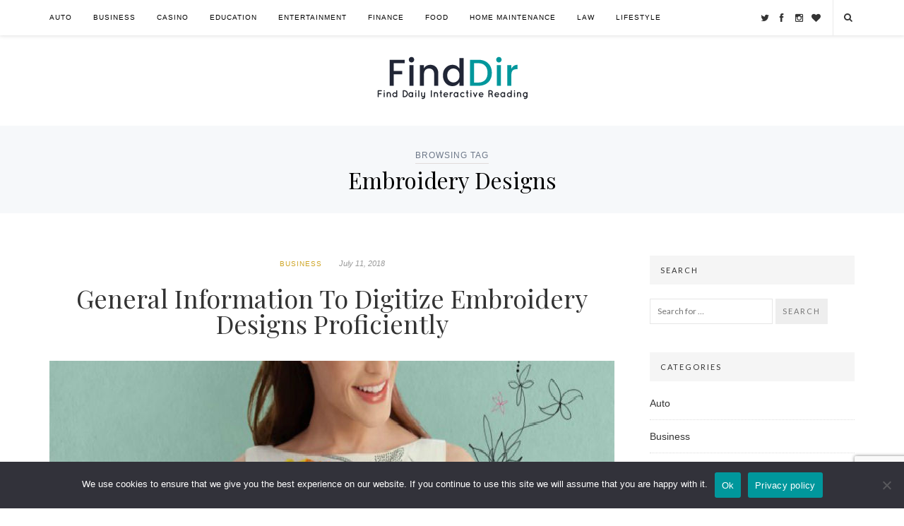

--- FILE ---
content_type: text/html; charset=UTF-8
request_url: https://www.finddir.com/read/embroidery-designs/
body_size: 52497
content:
<!DOCTYPE html>
<html class="no-js" lang="en-US">
<head>
	<meta charset="UTF-8">
	<meta name="viewport" content="width=device-width, initial-scale=1">
	<link rel="profile" href="http://gmpg.org/xfn/11">
	<link rel="pingback" href="https://www.finddir.com/xmlrpc.php">

	<meta name='robots' content='index, follow, max-image-preview:large, max-snippet:-1, max-video-preview:-1' />

	<!-- This site is optimized with the Yoast SEO plugin v26.6 - https://yoast.com/wordpress/plugins/seo/ -->
	<title>Embroidery Designs post - Find Dir</title>
	<link rel="canonical" href="https://www.finddir.com/read/embroidery-designs/" />
	<meta property="og:locale" content="en_US" />
	<meta property="og:type" content="article" />
	<meta property="og:title" content="Embroidery Designs post - Find Dir" />
	<meta property="og:url" content="https://www.finddir.com/read/embroidery-designs/" />
	<meta property="og:site_name" content="Find Dir" />
	<meta name="twitter:card" content="summary_large_image" />
	<script type="application/ld+json" class="yoast-schema-graph">{"@context":"https://schema.org","@graph":[{"@type":"CollectionPage","@id":"https://www.finddir.com/read/embroidery-designs/","url":"https://www.finddir.com/read/embroidery-designs/","name":"Embroidery Designs post - Find Dir","isPartOf":{"@id":"https://www.finddir.com/#website"},"primaryImageOfPage":{"@id":"https://www.finddir.com/read/embroidery-designs/#primaryimage"},"image":{"@id":"https://www.finddir.com/read/embroidery-designs/#primaryimage"},"thumbnailUrl":"https://www.finddir.com/wp-content/uploads/Dress-Designs2-1.jpg","breadcrumb":{"@id":"https://www.finddir.com/read/embroidery-designs/#breadcrumb"},"inLanguage":"en-US"},{"@type":"ImageObject","inLanguage":"en-US","@id":"https://www.finddir.com/read/embroidery-designs/#primaryimage","url":"https://www.finddir.com/wp-content/uploads/Dress-Designs2-1.jpg","contentUrl":"https://www.finddir.com/wp-content/uploads/Dress-Designs2-1.jpg","width":800,"height":535,"caption":"Digitize Embroidery"},{"@type":"BreadcrumbList","@id":"https://www.finddir.com/read/embroidery-designs/#breadcrumb","itemListElement":[{"@type":"ListItem","position":1,"name":"Home","item":"https://www.finddir.com/"},{"@type":"ListItem","position":2,"name":"Embroidery Designs"}]},{"@type":"WebSite","@id":"https://www.finddir.com/#website","url":"https://www.finddir.com/","name":"Find Dir","description":"","potentialAction":[{"@type":"SearchAction","target":{"@type":"EntryPoint","urlTemplate":"https://www.finddir.com/?s={search_term_string}"},"query-input":{"@type":"PropertyValueSpecification","valueRequired":true,"valueName":"search_term_string"}}],"inLanguage":"en-US"}]}</script>
	<!-- / Yoast SEO plugin. -->


<link rel='dns-prefetch' href='//fonts.googleapis.com' />
<link rel="alternate" type="application/rss+xml" title="Find Dir &raquo; Feed" href="https://www.finddir.com/feed/" />
<link rel="alternate" type="application/rss+xml" title="Find Dir &raquo; Comments Feed" href="https://www.finddir.com/comments/feed/" />
<link rel="alternate" type="application/rss+xml" title="Find Dir &raquo; Embroidery Designs Tag Feed" href="https://www.finddir.com/read/embroidery-designs/feed/" />
<style id='wp-img-auto-sizes-contain-inline-css' type='text/css'>
img:is([sizes=auto i],[sizes^="auto," i]){contain-intrinsic-size:3000px 1500px}
/*# sourceURL=wp-img-auto-sizes-contain-inline-css */
</style>
<style id='wp-emoji-styles-inline-css' type='text/css'>

	img.wp-smiley, img.emoji {
		display: inline !important;
		border: none !important;
		box-shadow: none !important;
		height: 1em !important;
		width: 1em !important;
		margin: 0 0.07em !important;
		vertical-align: -0.1em !important;
		background: none !important;
		padding: 0 !important;
	}
/*# sourceURL=wp-emoji-styles-inline-css */
</style>
<style id='wp-block-library-inline-css' type='text/css'>
:root{--wp-block-synced-color:#7a00df;--wp-block-synced-color--rgb:122,0,223;--wp-bound-block-color:var(--wp-block-synced-color);--wp-editor-canvas-background:#ddd;--wp-admin-theme-color:#007cba;--wp-admin-theme-color--rgb:0,124,186;--wp-admin-theme-color-darker-10:#006ba1;--wp-admin-theme-color-darker-10--rgb:0,107,160.5;--wp-admin-theme-color-darker-20:#005a87;--wp-admin-theme-color-darker-20--rgb:0,90,135;--wp-admin-border-width-focus:2px}@media (min-resolution:192dpi){:root{--wp-admin-border-width-focus:1.5px}}.wp-element-button{cursor:pointer}:root .has-very-light-gray-background-color{background-color:#eee}:root .has-very-dark-gray-background-color{background-color:#313131}:root .has-very-light-gray-color{color:#eee}:root .has-very-dark-gray-color{color:#313131}:root .has-vivid-green-cyan-to-vivid-cyan-blue-gradient-background{background:linear-gradient(135deg,#00d084,#0693e3)}:root .has-purple-crush-gradient-background{background:linear-gradient(135deg,#34e2e4,#4721fb 50%,#ab1dfe)}:root .has-hazy-dawn-gradient-background{background:linear-gradient(135deg,#faaca8,#dad0ec)}:root .has-subdued-olive-gradient-background{background:linear-gradient(135deg,#fafae1,#67a671)}:root .has-atomic-cream-gradient-background{background:linear-gradient(135deg,#fdd79a,#004a59)}:root .has-nightshade-gradient-background{background:linear-gradient(135deg,#330968,#31cdcf)}:root .has-midnight-gradient-background{background:linear-gradient(135deg,#020381,#2874fc)}:root{--wp--preset--font-size--normal:16px;--wp--preset--font-size--huge:42px}.has-regular-font-size{font-size:1em}.has-larger-font-size{font-size:2.625em}.has-normal-font-size{font-size:var(--wp--preset--font-size--normal)}.has-huge-font-size{font-size:var(--wp--preset--font-size--huge)}.has-text-align-center{text-align:center}.has-text-align-left{text-align:left}.has-text-align-right{text-align:right}.has-fit-text{white-space:nowrap!important}#end-resizable-editor-section{display:none}.aligncenter{clear:both}.items-justified-left{justify-content:flex-start}.items-justified-center{justify-content:center}.items-justified-right{justify-content:flex-end}.items-justified-space-between{justify-content:space-between}.screen-reader-text{border:0;clip-path:inset(50%);height:1px;margin:-1px;overflow:hidden;padding:0;position:absolute;width:1px;word-wrap:normal!important}.screen-reader-text:focus{background-color:#ddd;clip-path:none;color:#444;display:block;font-size:1em;height:auto;left:5px;line-height:normal;padding:15px 23px 14px;text-decoration:none;top:5px;width:auto;z-index:100000}html :where(.has-border-color){border-style:solid}html :where([style*=border-top-color]){border-top-style:solid}html :where([style*=border-right-color]){border-right-style:solid}html :where([style*=border-bottom-color]){border-bottom-style:solid}html :where([style*=border-left-color]){border-left-style:solid}html :where([style*=border-width]){border-style:solid}html :where([style*=border-top-width]){border-top-style:solid}html :where([style*=border-right-width]){border-right-style:solid}html :where([style*=border-bottom-width]){border-bottom-style:solid}html :where([style*=border-left-width]){border-left-style:solid}html :where(img[class*=wp-image-]){height:auto;max-width:100%}:where(figure){margin:0 0 1em}html :where(.is-position-sticky){--wp-admin--admin-bar--position-offset:var(--wp-admin--admin-bar--height,0px)}@media screen and (max-width:600px){html :where(.is-position-sticky){--wp-admin--admin-bar--position-offset:0px}}

/*# sourceURL=wp-block-library-inline-css */
</style><style id='wp-block-categories-inline-css' type='text/css'>
.wp-block-categories{box-sizing:border-box}.wp-block-categories.alignleft{margin-right:2em}.wp-block-categories.alignright{margin-left:2em}.wp-block-categories.wp-block-categories-dropdown.aligncenter{text-align:center}.wp-block-categories .wp-block-categories__label{display:block;width:100%}
/*# sourceURL=https://www.finddir.com/wp-includes/blocks/categories/style.min.css */
</style>
<style id='global-styles-inline-css' type='text/css'>
:root{--wp--preset--aspect-ratio--square: 1;--wp--preset--aspect-ratio--4-3: 4/3;--wp--preset--aspect-ratio--3-4: 3/4;--wp--preset--aspect-ratio--3-2: 3/2;--wp--preset--aspect-ratio--2-3: 2/3;--wp--preset--aspect-ratio--16-9: 16/9;--wp--preset--aspect-ratio--9-16: 9/16;--wp--preset--color--black: #000000;--wp--preset--color--cyan-bluish-gray: #abb8c3;--wp--preset--color--white: #ffffff;--wp--preset--color--pale-pink: #f78da7;--wp--preset--color--vivid-red: #cf2e2e;--wp--preset--color--luminous-vivid-orange: #ff6900;--wp--preset--color--luminous-vivid-amber: #fcb900;--wp--preset--color--light-green-cyan: #7bdcb5;--wp--preset--color--vivid-green-cyan: #00d084;--wp--preset--color--pale-cyan-blue: #8ed1fc;--wp--preset--color--vivid-cyan-blue: #0693e3;--wp--preset--color--vivid-purple: #9b51e0;--wp--preset--gradient--vivid-cyan-blue-to-vivid-purple: linear-gradient(135deg,rgb(6,147,227) 0%,rgb(155,81,224) 100%);--wp--preset--gradient--light-green-cyan-to-vivid-green-cyan: linear-gradient(135deg,rgb(122,220,180) 0%,rgb(0,208,130) 100%);--wp--preset--gradient--luminous-vivid-amber-to-luminous-vivid-orange: linear-gradient(135deg,rgb(252,185,0) 0%,rgb(255,105,0) 100%);--wp--preset--gradient--luminous-vivid-orange-to-vivid-red: linear-gradient(135deg,rgb(255,105,0) 0%,rgb(207,46,46) 100%);--wp--preset--gradient--very-light-gray-to-cyan-bluish-gray: linear-gradient(135deg,rgb(238,238,238) 0%,rgb(169,184,195) 100%);--wp--preset--gradient--cool-to-warm-spectrum: linear-gradient(135deg,rgb(74,234,220) 0%,rgb(151,120,209) 20%,rgb(207,42,186) 40%,rgb(238,44,130) 60%,rgb(251,105,98) 80%,rgb(254,248,76) 100%);--wp--preset--gradient--blush-light-purple: linear-gradient(135deg,rgb(255,206,236) 0%,rgb(152,150,240) 100%);--wp--preset--gradient--blush-bordeaux: linear-gradient(135deg,rgb(254,205,165) 0%,rgb(254,45,45) 50%,rgb(107,0,62) 100%);--wp--preset--gradient--luminous-dusk: linear-gradient(135deg,rgb(255,203,112) 0%,rgb(199,81,192) 50%,rgb(65,88,208) 100%);--wp--preset--gradient--pale-ocean: linear-gradient(135deg,rgb(255,245,203) 0%,rgb(182,227,212) 50%,rgb(51,167,181) 100%);--wp--preset--gradient--electric-grass: linear-gradient(135deg,rgb(202,248,128) 0%,rgb(113,206,126) 100%);--wp--preset--gradient--midnight: linear-gradient(135deg,rgb(2,3,129) 0%,rgb(40,116,252) 100%);--wp--preset--font-size--small: 13px;--wp--preset--font-size--medium: 20px;--wp--preset--font-size--large: 36px;--wp--preset--font-size--x-large: 42px;--wp--preset--spacing--20: 0.44rem;--wp--preset--spacing--30: 0.67rem;--wp--preset--spacing--40: 1rem;--wp--preset--spacing--50: 1.5rem;--wp--preset--spacing--60: 2.25rem;--wp--preset--spacing--70: 3.38rem;--wp--preset--spacing--80: 5.06rem;--wp--preset--shadow--natural: 6px 6px 9px rgba(0, 0, 0, 0.2);--wp--preset--shadow--deep: 12px 12px 50px rgba(0, 0, 0, 0.4);--wp--preset--shadow--sharp: 6px 6px 0px rgba(0, 0, 0, 0.2);--wp--preset--shadow--outlined: 6px 6px 0px -3px rgb(255, 255, 255), 6px 6px rgb(0, 0, 0);--wp--preset--shadow--crisp: 6px 6px 0px rgb(0, 0, 0);}:where(.is-layout-flex){gap: 0.5em;}:where(.is-layout-grid){gap: 0.5em;}body .is-layout-flex{display: flex;}.is-layout-flex{flex-wrap: wrap;align-items: center;}.is-layout-flex > :is(*, div){margin: 0;}body .is-layout-grid{display: grid;}.is-layout-grid > :is(*, div){margin: 0;}:where(.wp-block-columns.is-layout-flex){gap: 2em;}:where(.wp-block-columns.is-layout-grid){gap: 2em;}:where(.wp-block-post-template.is-layout-flex){gap: 1.25em;}:where(.wp-block-post-template.is-layout-grid){gap: 1.25em;}.has-black-color{color: var(--wp--preset--color--black) !important;}.has-cyan-bluish-gray-color{color: var(--wp--preset--color--cyan-bluish-gray) !important;}.has-white-color{color: var(--wp--preset--color--white) !important;}.has-pale-pink-color{color: var(--wp--preset--color--pale-pink) !important;}.has-vivid-red-color{color: var(--wp--preset--color--vivid-red) !important;}.has-luminous-vivid-orange-color{color: var(--wp--preset--color--luminous-vivid-orange) !important;}.has-luminous-vivid-amber-color{color: var(--wp--preset--color--luminous-vivid-amber) !important;}.has-light-green-cyan-color{color: var(--wp--preset--color--light-green-cyan) !important;}.has-vivid-green-cyan-color{color: var(--wp--preset--color--vivid-green-cyan) !important;}.has-pale-cyan-blue-color{color: var(--wp--preset--color--pale-cyan-blue) !important;}.has-vivid-cyan-blue-color{color: var(--wp--preset--color--vivid-cyan-blue) !important;}.has-vivid-purple-color{color: var(--wp--preset--color--vivid-purple) !important;}.has-black-background-color{background-color: var(--wp--preset--color--black) !important;}.has-cyan-bluish-gray-background-color{background-color: var(--wp--preset--color--cyan-bluish-gray) !important;}.has-white-background-color{background-color: var(--wp--preset--color--white) !important;}.has-pale-pink-background-color{background-color: var(--wp--preset--color--pale-pink) !important;}.has-vivid-red-background-color{background-color: var(--wp--preset--color--vivid-red) !important;}.has-luminous-vivid-orange-background-color{background-color: var(--wp--preset--color--luminous-vivid-orange) !important;}.has-luminous-vivid-amber-background-color{background-color: var(--wp--preset--color--luminous-vivid-amber) !important;}.has-light-green-cyan-background-color{background-color: var(--wp--preset--color--light-green-cyan) !important;}.has-vivid-green-cyan-background-color{background-color: var(--wp--preset--color--vivid-green-cyan) !important;}.has-pale-cyan-blue-background-color{background-color: var(--wp--preset--color--pale-cyan-blue) !important;}.has-vivid-cyan-blue-background-color{background-color: var(--wp--preset--color--vivid-cyan-blue) !important;}.has-vivid-purple-background-color{background-color: var(--wp--preset--color--vivid-purple) !important;}.has-black-border-color{border-color: var(--wp--preset--color--black) !important;}.has-cyan-bluish-gray-border-color{border-color: var(--wp--preset--color--cyan-bluish-gray) !important;}.has-white-border-color{border-color: var(--wp--preset--color--white) !important;}.has-pale-pink-border-color{border-color: var(--wp--preset--color--pale-pink) !important;}.has-vivid-red-border-color{border-color: var(--wp--preset--color--vivid-red) !important;}.has-luminous-vivid-orange-border-color{border-color: var(--wp--preset--color--luminous-vivid-orange) !important;}.has-luminous-vivid-amber-border-color{border-color: var(--wp--preset--color--luminous-vivid-amber) !important;}.has-light-green-cyan-border-color{border-color: var(--wp--preset--color--light-green-cyan) !important;}.has-vivid-green-cyan-border-color{border-color: var(--wp--preset--color--vivid-green-cyan) !important;}.has-pale-cyan-blue-border-color{border-color: var(--wp--preset--color--pale-cyan-blue) !important;}.has-vivid-cyan-blue-border-color{border-color: var(--wp--preset--color--vivid-cyan-blue) !important;}.has-vivid-purple-border-color{border-color: var(--wp--preset--color--vivid-purple) !important;}.has-vivid-cyan-blue-to-vivid-purple-gradient-background{background: var(--wp--preset--gradient--vivid-cyan-blue-to-vivid-purple) !important;}.has-light-green-cyan-to-vivid-green-cyan-gradient-background{background: var(--wp--preset--gradient--light-green-cyan-to-vivid-green-cyan) !important;}.has-luminous-vivid-amber-to-luminous-vivid-orange-gradient-background{background: var(--wp--preset--gradient--luminous-vivid-amber-to-luminous-vivid-orange) !important;}.has-luminous-vivid-orange-to-vivid-red-gradient-background{background: var(--wp--preset--gradient--luminous-vivid-orange-to-vivid-red) !important;}.has-very-light-gray-to-cyan-bluish-gray-gradient-background{background: var(--wp--preset--gradient--very-light-gray-to-cyan-bluish-gray) !important;}.has-cool-to-warm-spectrum-gradient-background{background: var(--wp--preset--gradient--cool-to-warm-spectrum) !important;}.has-blush-light-purple-gradient-background{background: var(--wp--preset--gradient--blush-light-purple) !important;}.has-blush-bordeaux-gradient-background{background: var(--wp--preset--gradient--blush-bordeaux) !important;}.has-luminous-dusk-gradient-background{background: var(--wp--preset--gradient--luminous-dusk) !important;}.has-pale-ocean-gradient-background{background: var(--wp--preset--gradient--pale-ocean) !important;}.has-electric-grass-gradient-background{background: var(--wp--preset--gradient--electric-grass) !important;}.has-midnight-gradient-background{background: var(--wp--preset--gradient--midnight) !important;}.has-small-font-size{font-size: var(--wp--preset--font-size--small) !important;}.has-medium-font-size{font-size: var(--wp--preset--font-size--medium) !important;}.has-large-font-size{font-size: var(--wp--preset--font-size--large) !important;}.has-x-large-font-size{font-size: var(--wp--preset--font-size--x-large) !important;}
/*# sourceURL=global-styles-inline-css */
</style>

<style id='classic-theme-styles-inline-css' type='text/css'>
/*! This file is auto-generated */
.wp-block-button__link{color:#fff;background-color:#32373c;border-radius:9999px;box-shadow:none;text-decoration:none;padding:calc(.667em + 2px) calc(1.333em + 2px);font-size:1.125em}.wp-block-file__button{background:#32373c;color:#fff;text-decoration:none}
/*# sourceURL=/wp-includes/css/classic-themes.min.css */
</style>
<link rel='stylesheet' id='contact-form-7-css' href='https://www.finddir.com/wp-content/plugins/contact-form-7/includes/css/styles.css?ver=6.1.4' type='text/css' media='all' />
<link rel='stylesheet' id='cookie-notice-front-css' href='https://www.finddir.com/wp-content/plugins/cookie-notice/css/front.min.css?ver=2.5.11' type='text/css' media='all' />
<link rel='stylesheet' id='easynote-lato-css' href='//fonts.googleapis.com/css?family=Lato%3A300%2C400%2C700%2C300italic%2C400italic%2C700italic' type='text/css' media='all' />
<link rel='stylesheet' id='easynote-playfair-css' href='//fonts.googleapis.com/css?family=Playfair+Display%3A400%2C700%2C400italic%2C700italic' type='text/css' media='all' />
<link rel='stylesheet' id='easynote-plugins-style-css' href='https://www.finddir.com/wp-content/themes/easynote/assets/css/plugins.min.css?ver=6.9' type='text/css' media='all' />
<link rel='stylesheet' id='easynote-style-css' href='https://www.finddir.com/wp-content/themes/easynote/style.min.css?ver=6.9' type='text/css' media='all' />
<script type="text/javascript" id="cookie-notice-front-js-before">
/* <![CDATA[ */
var cnArgs = {"ajaxUrl":"https:\/\/www.finddir.com\/wp-admin\/admin-ajax.php","nonce":"e68a725478","hideEffect":"fade","position":"bottom","onScroll":false,"onScrollOffset":100,"onClick":false,"cookieName":"cookie_notice_accepted","cookieTime":2592000,"cookieTimeRejected":2592000,"globalCookie":false,"redirection":false,"cache":false,"revokeCookies":false,"revokeCookiesOpt":"automatic"};

//# sourceURL=cookie-notice-front-js-before
/* ]]> */
</script>
<script type="text/javascript" src="https://www.finddir.com/wp-content/plugins/cookie-notice/js/front.min.js?ver=2.5.11" id="cookie-notice-front-js"></script>
<script type="text/javascript" src="https://www.finddir.com/wp-includes/js/jquery/jquery.min.js?ver=3.7.1" id="jquery-core-js"></script>
<script type="text/javascript" src="https://www.finddir.com/wp-includes/js/jquery/jquery-migrate.min.js?ver=3.4.1" id="jquery-migrate-js"></script>
<link rel="https://api.w.org/" href="https://www.finddir.com/wp-json/" /><link rel="alternate" title="JSON" type="application/json" href="https://www.finddir.com/wp-json/wp/v2/tags/164" /><link rel="EditURI" type="application/rsd+xml" title="RSD" href="https://www.finddir.com/xmlrpc.php?rsd" />
<meta name="generator" content="WordPress 6.9" />
<!--[if lte IE 9]>
<script src="https://www.finddir.com/wp-content/themes/easynote/assets/js/html5shiv.min.js"></script>
<![endif]-->
<link rel="icon" href="https://www.finddir.com/wp-content/uploads/find-dir.png" sizes="32x32" />
<link rel="icon" href="https://www.finddir.com/wp-content/uploads/find-dir.png" sizes="192x192" />
<link rel="apple-touch-icon" href="https://www.finddir.com/wp-content/uploads/find-dir.png" />
<meta name="msapplication-TileImage" content="https://www.finddir.com/wp-content/uploads/find-dir.png" />
		<style type="text/css" id="wp-custom-css">
			/*
You can add your own CSS here.

Click the help icon above to learn more.
*/
body{
	font-family: 'Montserrat', sans-serif;
}
#masthead #logo {
    margin: 80px 0 27px;
    text-align: center;
}
.loop-blog .hentry .entry-header .entry-meta::before, #owl-demo .item .item-overlay .entry-meta::before{
display:none;
}
.entry-content p {
    font-family: 'Josefin Slab', serif;
    font-size: 16px;
    line-height: 1.7;
}
.breadcrumbs span {
    border-bottom: 1px solid #e0dbdb;
    color: #6c7788;
    font-size: 12px;
}
#masthead {
    border-bottom: 1px solid #f6f8fa;
}
.breadcrumbs {
    background-color: #f6f8fa;
}
.wpcf7-form-control {
    min-height: 45px;
    width: 100%;
    padding: 5px 15px !important;
    border: 1px solid #e4e8f1 !important;
}
span.wpcf7-form-control.wpcf7-checkbox.wpcf7-validates-as-required {
    border: none !important;
}
#footer {
	background-color: black;
}
#footer .widget {
    color: #f5f0f0;
}
.dark-link a:link, #footer .widget a:link, #site-bottom a:link, .dark-link a:visited, #footer .widget a:visited, #site-bottom a:visited {
    color: #ededed;
}
#site-bottom {
    display:none;}
.footer-credit {
    COLOR: #FFF;
    background: #000;
    color: #fff;
    padding: 30px 0;}
.footer-column ul {
    padding: 0 0 0 10px;}
#footer ul li {
    float: left;
    width: 50%;
    border: none;}		</style>
		</head>

<body class="archive tag tag-embroidery-designs tag-164 wp-theme-easynote cookies-not-set group-blog layout-2c-l" itemscope itemtype="http://schema.org/Blog">

	<div id="page" class="hfeed site">

		<!-- Primary Bar / Start -->
		<div id="primary-bar" class="clearfix">

			<div class="container">

				<!-- Primary Navigation / Start -->
<nav id="primary-nav" class="main-navigation" role="navigation" itemscope="itemscope" itemtype="http://schema.org/SiteNavigationElement">

	<ul id="primary-menu" class="sf-menu"><li  id="menu-item-3168" class="menu-item menu-item-type-taxonomy menu-item-object-category menu-item-3168"><a href="https://www.finddir.com/auto/">Auto</a></li>
<li  id="menu-item-3169" class="menu-item menu-item-type-taxonomy menu-item-object-category menu-item-3169"><a href="https://www.finddir.com/business/">Business</a></li>
<li  id="menu-item-3170" class="menu-item menu-item-type-taxonomy menu-item-object-category menu-item-3170"><a href="https://www.finddir.com/casino/">Casino</a></li>
<li  id="menu-item-3171" class="menu-item menu-item-type-taxonomy menu-item-object-category menu-item-3171"><a href="https://www.finddir.com/education/">Education</a></li>
<li  id="menu-item-3172" class="menu-item menu-item-type-taxonomy menu-item-object-category menu-item-3172"><a href="https://www.finddir.com/entertainment/">Entertainment</a></li>
<li  id="menu-item-3173" class="menu-item menu-item-type-taxonomy menu-item-object-category menu-item-3173"><a href="https://www.finddir.com/finance/">Finance</a></li>
<li  id="menu-item-3174" class="menu-item menu-item-type-taxonomy menu-item-object-category menu-item-3174"><a href="https://www.finddir.com/food/">Food</a></li>
<li  id="menu-item-3175" class="menu-item menu-item-type-taxonomy menu-item-object-category menu-item-3175"><a href="https://www.finddir.com/home-maintenance/">Home Maintenance</a></li>
<li  id="menu-item-3176" class="menu-item menu-item-type-taxonomy menu-item-object-category menu-item-3176"><a href="https://www.finddir.com/law/">Law</a></li>
<li  id="menu-item-3177" class="menu-item menu-item-type-taxonomy menu-item-object-category menu-item-3177"><a href="https://www.finddir.com/lifestyle/">Lifestyle</a></li>
</ul>
</nav><!-- #primary-nav -->
<!-- Primary Navigation / End -->
				<div class="header-social">
					

	 
		<a href="https://twitter.com/CheelAngelina/" target="_blank"><i class="fa fa-twitter"></i> <span>Twitter</span></a>
			<a href="https://www.facebook.com/angelina.cheel" target="_blank"><i class="fa fa-facebook"></i> <span>Facebook</span></a>
			<a href="https://www.instagram.com/AngelinaCheel/" target="_blank"><i class="fa fa-instagram"></i> <span>Instagram</span></a>
			<a href="https://www.bloglovin.com/blogs/find-dir-18887349" target="_blank"><i class="fa fa-heart"></i> <span>Bloglovin</span></a>
		
				</div>
				
				<div class="header-search">
					<a href="#top" id="searchtoggl"><i class="fa fa-search"></i></a>					
				</div>	

			</div><!-- .container -->

		</div>	
		<!-- Primary Bar / End -->


		<div id="searchbar" class="clearfix">
			<div class="container">
				<form id="searchform" method="get" action="https://www.finddir.com/">
					<button type="submit" id="search-submit" class="fa fa-search fa-4x"></button>
					<input type="search" name="s" id="s" placeholder="Search for &hellip;" autocomplete="off" value="" />
				</form>
			</div>
		</div>


		<header id="masthead" class="site-header clearfix" role="banner" itemscope="itemscope" itemtype="http://schema.org/WPHeader">

			<div class="site-branding">
				<div id="logo" itemscope itemtype="http://schema.org/Brand">
<a href="https://www.finddir.com" itemprop="url" rel="home">
<img itemprop="logo" src="https://www.finddir.com/wp-content/uploads/logo2.png" alt="Find Dir" />
</a>
</div>
							</div>

		</header><!-- #masthead -->
<header class="breadcrumbs">
	<span>Browsing Tag</span><h1>Embroidery Designs</h1></header><!-- .page-header -->

<!-- Site Main / Start -->
<main id="main" class="site-main container has_sidebar" role="main" >
	<div id="primary" class="content-area">

		
			<div id="content">
				<div class="content-loop loop-blog">

								
					<article id="post-661" class="post-661 post type-post status-publish format-standard has-post-thumbnail hentry category-business tag-digitize-embroidery tag-embroidery-designs entry" itemscope="itemscope" itemtype="http://schema.org/BlogPosting" itemprop="blogPost">

	<header class="entry-header">
					<span class="entry-category" itemprop="articleSection">
				<a href="https://www.finddir.com/business/">Business</a>
			</span>
		
	
			<div class="entry-meta"><span class="entry-date"><time class="entry-date published" datetime="2018-07-11T10:55:54+00:00" itemprop="datePublished">July 11, 2018</time></span></div>
		<h2 class="entry-title" itemprop="headline"><a href="https://www.finddir.com/general-information-to-digitize-embroidery-designs-proficiently/" rel="bookmark" itemprop="url">General Information To Digitize Embroidery Designs Proficiently</a></h2>	</header><!-- .entry-header -->

	<div class="entry-image clearfix"><a class="img-link" href="https://www.finddir.com/general-information-to-digitize-embroidery-designs-proficiently/" rel="bookmark"><img width="800" height="535" src="https://www.finddir.com/wp-content/uploads/Dress-Designs2-1.jpg" class="entry-thumbnail wp-post-image" alt="General Information To Digitize Embroidery Designs Proficiently" decoding="async" fetchpriority="high" srcset="https://www.finddir.com/wp-content/uploads/Dress-Designs2-1.jpg 800w, https://www.finddir.com/wp-content/uploads/Dress-Designs2-1-768x514.jpg 768w" sizes="(max-width: 800px) 100vw, 800px" itemprop="image" /></a></div>			
			
	<div class="entry-content" itemprop="description">
		<p style="text-align: justify;"><span style="font-weight: 400;">Embroidery Digitizing is the process of transforming the artwork into 3D embroidery designs or in stitch file with the help of embroidery machine. For the good digitizer 3 type of knowledge is necessary.</span></p>
<p style="text-align: justify;"><b>Better knowledge of stuff and tools:</b><span style="font-weight: 400;"> For a good digitizer one should have basic knowledge of stuff and which type of needles and threads used for it and the </span><a href="https://en.wikipedia.org/wiki/Machine_embroidery"><span style="font-weight: 400;">basic tools used for the digitizing embroidery</span></a><span style="font-weight: 400;">. Basically one should know how different methods and tools are used so that embroidery look attractive.</span></p>
		<a class="more-link" href="https://www.finddir.com/general-information-to-digitize-embroidery-designs-proficiently/">Read More &rarr;</a>
	</div><!-- .entry-summary -->

		<footer class="entry-footer clearfix">
									<span class="entry-comments">Replies: <a href="https://www.finddir.com/general-information-to-digitize-embroidery-designs-proficiently/#respond" itemprop="discussionURL">0</a></span>
				<span class="sep">/</span>
					
			<span class="entry-share">
		Share:		<a href="https://twitter.com/intent/tweet?text=General Information To Digitize Embroidery Designs Proficiently&url=https%3A%2F%2Fwww.finddir.com%2Fgeneral-information-to-digitize-embroidery-designs-proficiently%2F" target="_blank"><i class="fa fa-twitter"></i></a>
		<a href="https://www.facebook.com/sharer/sharer.php?u=https%3A%2F%2Fwww.finddir.com%2Fgeneral-information-to-digitize-embroidery-designs-proficiently%2F" target="_blank"><i class="fa fa-facebook"></i></a>
		<a href="https://plus.google.com/share?url=https%3A%2F%2Fwww.finddir.com%2Fgeneral-information-to-digitize-embroidery-designs-proficiently%2F" target="_blank"><i class="fa fa-google-plus"></i></a>
		<a href="http://pinterest.com/pin/create/button/?url=https%3A%2F%2Fwww.finddir.com%2Fgeneral-information-to-digitize-embroidery-designs-proficiently%2F&media=https%3A%2F%2Fwww.finddir.com%2Fwp-content%2Fuploads%2FDress-Designs2-1.jpg" target="_blank"><i class="fa fa-pinterest"></i></a>
	</span>
			
		
			</footer><!-- .entry-footer -->
		
</article><!-- #post-## -->

				
				</div><!-- .content-loop -->

				
		
	

			</div><!-- #content -->

		
	</div><!-- #primary -->

	
<div id="secondary" class="widget-area widget-primary sidebar column" role="complementary" aria-label="Primary Sidebar" itemscope="itemscope" itemtype="http://schema.org/WPSideBar">
	<aside id="search-2" class="widget widget_search"><h3 class="widget-title">Search</h3><form method="get" class="searchform" id="searchform" action="https://www.finddir.com/" role="search">
	<div>
		<input type="text" class="field" name="s" id="search" value="" placeholder="Search for &hellip;">
		<button class="btn" type="submit">Search</button>
	</div>
</form></aside><aside id="block-8" class="widget widget_block"><h3 class="widget-title">Categories</h3><div class="wp-widget-group__inner-blocks"><ul class="wp-block-categories-list wp-block-categories">	<li class="cat-item cat-item-28"><a href="https://www.finddir.com/auto/">Auto</a>
</li>
	<li class="cat-item cat-item-2"><a href="https://www.finddir.com/business/">Business</a>
</li>
	<li class="cat-item cat-item-27"><a href="https://www.finddir.com/casino/">Casino</a>
</li>
	<li class="cat-item cat-item-23"><a href="https://www.finddir.com/education/">Education</a>
</li>
	<li class="cat-item cat-item-12"><a href="https://www.finddir.com/entertainment/">Entertainment</a>
</li>
	<li class="cat-item cat-item-10"><a href="https://www.finddir.com/finance/">Finance</a>
</li>
	<li class="cat-item cat-item-30"><a href="https://www.finddir.com/food/">Food</a>
</li>
	<li class="cat-item cat-item-22"><a href="https://www.finddir.com/home-maintenance/">Home Maintenance</a>
</li>
	<li class="cat-item cat-item-29"><a href="https://www.finddir.com/law/">Law</a>
</li>
	<li class="cat-item cat-item-14"><a href="https://www.finddir.com/lifestyle/">Lifestyle</a>
</li>
	<li class="cat-item cat-item-21"><a href="https://www.finddir.com/personal-care/">Personal Care</a>
</li>
	<li class="cat-item cat-item-25"><a href="https://www.finddir.com/property/">Property</a>
</li>
	<li class="cat-item cat-item-24"><a href="https://www.finddir.com/sports/">Sports</a>
</li>
	<li class="cat-item cat-item-11"><a href="https://www.finddir.com/technology/">Tech</a>
</li>
	<li class="cat-item cat-item-13"><a href="https://www.finddir.com/travel/">Travel</a>
</li>
	<li class="cat-item cat-item-26"><a href="https://www.finddir.com/video/">Video</a>
</li>
</ul></div></aside><aside id="easynote-popular-2" class="widget widget-easynote-popular widget_posts_thumbnail"><h3 class="widget-title">Recent Posts </h3><ul><li><a href="https://www.finddir.com/how-seniors-can-be-cared-well-at-care-homes/" rel="bookmark"><img width="64" height="64" src="https://www.finddir.com/wp-content/uploads/Seniors-Can-Be-Cared-Well-At-Care-Homes-64x64.jpg" class="entry-thumbnail wp-post-image" alt="How Seniors Can Be Cared Well At Care Homes?" decoding="async" loading="lazy" srcset="https://www.finddir.com/wp-content/uploads/Seniors-Can-Be-Cared-Well-At-Care-Homes-64x64.jpg 64w, https://www.finddir.com/wp-content/uploads/Seniors-Can-Be-Cared-Well-At-Care-Homes-150x150.jpg 150w" sizes="auto, (max-width: 64px) 100vw, 64px" itemprop="image" /></a><a href="https://www.finddir.com/how-seniors-can-be-cared-well-at-care-homes/" rel="bookmark">How Seniors Can Be Cared Well At Care Homes?</a></li><li><a href="https://www.finddir.com/how-to-find-a-trustworthy-auto-repairing-expert/" rel="bookmark"><img width="64" height="64" src="https://www.finddir.com/wp-content/uploads/Auto-Repairing-Expert-64x64.jpg" class="entry-thumbnail wp-post-image" alt="How To Find A Trustworthy Auto Repairing Expert?" decoding="async" loading="lazy" srcset="https://www.finddir.com/wp-content/uploads/Auto-Repairing-Expert-64x64.jpg 64w, https://www.finddir.com/wp-content/uploads/Auto-Repairing-Expert-150x150.jpg 150w" sizes="auto, (max-width: 64px) 100vw, 64px" itemprop="image" /></a><a href="https://www.finddir.com/how-to-find-a-trustworthy-auto-repairing-expert/" rel="bookmark">How To Find A Trustworthy Auto Repairing Expert?</a></li><li><a href="https://www.finddir.com/get-rid-pain-problems-affordable-live-care/" rel="bookmark"><img width="64" height="64" src="https://www.finddir.com/wp-content/uploads/live-in-care-london-64x64.jpg" class="entry-thumbnail wp-post-image" alt="Get Rid Of Your Pain And Problems With Affordable Live In Care!" decoding="async" loading="lazy" srcset="https://www.finddir.com/wp-content/uploads/live-in-care-london-64x64.jpg 64w, https://www.finddir.com/wp-content/uploads/live-in-care-london-150x150.jpg 150w, https://www.finddir.com/wp-content/uploads/live-in-care-london-640x640.jpg 640w" sizes="auto, (max-width: 64px) 100vw, 64px" itemprop="image" /></a><a href="https://www.finddir.com/get-rid-pain-problems-affordable-live-care/" rel="bookmark">Get Rid Of Your Pain And Problems With Affordable Live In Care!</a></li><li><a href="https://www.finddir.com/hiring-best-service-providers-window-cleaning/" rel="bookmark"><img width="64" height="64" src="https://www.finddir.com/wp-content/uploads/window-cleaners-Middlesex-64x64.jpg" class="entry-thumbnail wp-post-image" alt="Hiring The Best Service Providers For Window Cleaning" decoding="async" loading="lazy" srcset="https://www.finddir.com/wp-content/uploads/window-cleaners-Middlesex-64x64.jpg 64w, https://www.finddir.com/wp-content/uploads/window-cleaners-Middlesex-150x150.jpg 150w, https://www.finddir.com/wp-content/uploads/window-cleaners-Middlesex-640x640.jpg 640w" sizes="auto, (max-width: 64px) 100vw, 64px" itemprop="image" /></a><a href="https://www.finddir.com/hiring-best-service-providers-window-cleaning/" rel="bookmark">Hiring The Best Service Providers For Window Cleaning</a></li><li><a href="https://www.finddir.com/owning-a-small-business/" rel="bookmark"><img width="64" height="64" src="https://www.finddir.com/wp-content/uploads/Owning-A-Small-Business-64x64.jpg" class="entry-thumbnail wp-post-image" alt="Owning A Small Business" decoding="async" loading="lazy" srcset="https://www.finddir.com/wp-content/uploads/Owning-A-Small-Business-64x64.jpg 64w, https://www.finddir.com/wp-content/uploads/Owning-A-Small-Business-150x150.jpg 150w" sizes="auto, (max-width: 64px) 100vw, 64px" itemprop="image" /></a><a href="https://www.finddir.com/owning-a-small-business/" rel="bookmark">Owning A Small Business</a></li><li><a href="https://www.finddir.com/romantic-escape-kerala/" rel="bookmark"><img width="64" height="64" src="https://www.finddir.com/wp-content/uploads/Kerala-64x64.jpg" class="entry-thumbnail wp-post-image" alt="Romantic Escape To Kerala" decoding="async" loading="lazy" srcset="https://www.finddir.com/wp-content/uploads/Kerala-64x64.jpg 64w, https://www.finddir.com/wp-content/uploads/Kerala-150x150.jpg 150w, https://www.finddir.com/wp-content/uploads/Kerala-640x640.jpg 640w" sizes="auto, (max-width: 64px) 100vw, 64px" itemprop="image" /></a><a href="https://www.finddir.com/romantic-escape-kerala/" rel="bookmark">Romantic Escape To Kerala</a></li><li><a href="https://www.finddir.com/tips-ensure-best-pallet-delivery-romania/" rel="bookmark"><img width="64" height="64" src="https://www.finddir.com/wp-content/uploads/pallet-delivery-to-Romania-64x64.jpg" class="entry-thumbnail wp-post-image" alt="Tips To Ensure The Best Pallet Delivery To Romania!" decoding="async" loading="lazy" srcset="https://www.finddir.com/wp-content/uploads/pallet-delivery-to-Romania-64x64.jpg 64w, https://www.finddir.com/wp-content/uploads/pallet-delivery-to-Romania-150x150.jpg 150w, https://www.finddir.com/wp-content/uploads/pallet-delivery-to-Romania-640x640.jpg 640w" sizes="auto, (max-width: 64px) 100vw, 64px" itemprop="image" /></a><a href="https://www.finddir.com/tips-ensure-best-pallet-delivery-romania/" rel="bookmark">Tips To Ensure The Best Pallet Delivery To Romania!</a></li></ul></aside><aside id="nav_menu-3" class="widget widget_nav_menu"><h3 class="widget-title">Quick Link</h3><div class="menu-quick-link-container"><ul id="menu-quick-link" class="menu"><li id="menu-item-2735" class="menu-item menu-item-type-custom menu-item-object-custom menu-item-home menu-item-2735"><a href="https://www.finddir.com">Home</a></li>
<li id="menu-item-2736" class="menu-item menu-item-type-post_type menu-item-object-page menu-item-2736"><a href="https://www.finddir.com/contact/">Contact</a></li>
<li id="menu-item-2737" class="menu-item menu-item-type-post_type menu-item-object-page menu-item-2737"><a href="https://www.finddir.com/privacy-policy/">Privacy Policy</a></li>
</ul></div></aside><aside id="block-11" class="widget widget_block"><script type="text/javascript">

</script></aside></div><!-- #secondary -->
	<div class="clearfix"></div>	

	</main><!-- Site Main / End -->

	<footer id="footer" class="clearfix" role="contentinfo" itemscope="itemscope" itemtype="http://schema.org/WPFooter">

		
<div id="footer-columns" class="container clearfix" role="complementary" aria-label="Footer Sidebar" itemscope="itemscope" itemtype="http://schema.org/WPSideBar">
			
					<div class="footer-column footer-column-1">
				<aside id="block-2" class="widget widget_block"><h3 class="widget-title">About</h3>
<p>Hi friends, My name is Shirley Barnes. Welcome to my blog finddir.com. We provide information that covers everything from personal finance to lifestyle topics. We're here to help you live your best life. I Like to write on different topics. Here in the blog, there are many articles on different topics like how to customize your cotton bags, the benefits of purchasing electric vehicles, benefits of loans to homebuyers, exciting equipment for kids and best presents to give your partner etc. We're passionate about what we do, and we love giving our readers the information they need to make informed decisions. We believe in being honest and transparent, and we never shy away from a good debate.</p></aside>			</div><!-- .footer-column -->
		
					<div class="footer-column footer-column-2">
				<aside id="categories-2" class="widget widget_categories"><h3 class="widget-title">Categories</h3>
			<ul>
					<li class="cat-item cat-item-28"><a href="https://www.finddir.com/auto/">Auto</a>
</li>
	<li class="cat-item cat-item-2"><a href="https://www.finddir.com/business/">Business</a>
</li>
	<li class="cat-item cat-item-27"><a href="https://www.finddir.com/casino/">Casino</a>
</li>
	<li class="cat-item cat-item-23"><a href="https://www.finddir.com/education/">Education</a>
</li>
	<li class="cat-item cat-item-12"><a href="https://www.finddir.com/entertainment/">Entertainment</a>
</li>
	<li class="cat-item cat-item-10"><a href="https://www.finddir.com/finance/">Finance</a>
</li>
	<li class="cat-item cat-item-30"><a href="https://www.finddir.com/food/">Food</a>
</li>
	<li class="cat-item cat-item-22"><a href="https://www.finddir.com/home-maintenance/">Home Maintenance</a>
</li>
	<li class="cat-item cat-item-29"><a href="https://www.finddir.com/law/">Law</a>
</li>
	<li class="cat-item cat-item-14"><a href="https://www.finddir.com/lifestyle/">Lifestyle</a>
</li>
	<li class="cat-item cat-item-21"><a href="https://www.finddir.com/personal-care/">Personal Care</a>
</li>
	<li class="cat-item cat-item-25"><a href="https://www.finddir.com/property/">Property</a>
</li>
	<li class="cat-item cat-item-24"><a href="https://www.finddir.com/sports/">Sports</a>
</li>
	<li class="cat-item cat-item-11"><a href="https://www.finddir.com/technology/">Tech</a>
</li>
	<li class="cat-item cat-item-13"><a href="https://www.finddir.com/travel/">Travel</a>
</li>
	<li class="cat-item cat-item-26"><a href="https://www.finddir.com/video/">Video</a>
</li>
			</ul>

			</aside>			</div><!-- .footer-column -->
		
					<div class="footer-column footer-column-3">
				<aside id="nav_menu-4" class="widget widget_nav_menu"><h3 class="widget-title">Topics</h3><div class="menu-tags-container"><ul id="menu-tags" class="menu"><li id="menu-item-3148" class="menu-item menu-item-type-custom menu-item-object-custom menu-item-3148"><a href="https://www.finddir.com/read/loan/">Loan</a></li>
<li id="menu-item-3149" class="menu-item menu-item-type-custom menu-item-object-custom menu-item-3149"><a href="https://www.finddir.com/read/financial/">Financial</a></li>
<li id="menu-item-3150" class="menu-item menu-item-type-custom menu-item-object-custom menu-item-3150"><a href="https://www.finddir.com/read/weight-loss/">Weight Loss</a></li>
<li id="menu-item-3151" class="menu-item menu-item-type-custom menu-item-object-custom menu-item-3151"><a href="https://www.finddir.com/read/muay-thai/">Muay Thai</a></li>
<li id="menu-item-3152" class="menu-item menu-item-type-custom menu-item-object-custom menu-item-3152"><a href="https://www.finddir.com/read/healthcare/">Healthcare</a></li>
<li id="menu-item-3153" class="menu-item menu-item-type-custom menu-item-object-custom menu-item-3153"><a href="https://www.finddir.com/read/travel-destination/">Travel</a></li>
<li id="menu-item-3154" class="menu-item menu-item-type-custom menu-item-object-custom menu-item-3154"><a href="https://www.finddir.com/read/tiffanys/">Tiffanys</a></li>
<li id="menu-item-3155" class="menu-item menu-item-type-custom menu-item-object-custom menu-item-3155"><a href="https://www.finddir.com/read/cbse/">CBSE</a></li>
<li id="menu-item-3156" class="menu-item menu-item-type-custom menu-item-object-custom menu-item-3156"><a href="https://www.finddir.com/read/gelatine/">Gelatine</a></li>
<li id="menu-item-3157" class="menu-item menu-item-type-custom menu-item-object-custom menu-item-3157"><a href="https://www.finddir.com/read/icons/">Icons</a></li>
<li id="menu-item-3158" class="menu-item menu-item-type-custom menu-item-object-custom menu-item-3158"><a href="https://www.finddir.com/read/furniture-design/">Furniture Design</a></li>
<li id="menu-item-3159" class="menu-item menu-item-type-custom menu-item-object-custom menu-item-3159"><a href="https://www.finddir.com/read/winter/">Winter</a></li>
<li id="menu-item-3160" class="menu-item menu-item-type-custom menu-item-object-custom menu-item-3160"><a href="https://www.finddir.com/read/focal-point/">Focal Point</a></li>
<li id="menu-item-3161" class="menu-item menu-item-type-custom menu-item-object-custom menu-item-3161"><a href="https://www.finddir.com/read/planograms/">Planograms</a></li>
<li id="menu-item-3162" class="menu-item menu-item-type-custom menu-item-object-custom menu-item-3162"><a href="https://www.finddir.com/read/kerala/">Kerala</a></li>
<li id="menu-item-3165" class="menu-item menu-item-type-custom menu-item-object-custom menu-item-3165"><a href="https://www.finddir.com/read/loans/">Loans</a></li>
</ul></div></aside>			</div><!-- .footer-column -->
		
</div><!-- #footer-columns -->


		
		<!-- Site Bottom / Start -->
		<div id="site-bottom" class="container clearfix">

			<div class="copyright">
				Copyright © 2005-2024 <a href="https://www.finddir.com">Find Dir</a>
<a href="https://www.finddir.com/privacy-policy"> Privacy Policy </a> | <a href="https://www.finddir.com/sitemap_index.xml">Site map</a>			</div><!-- .copyright -->

				<div class="backtotop">
					<a href="#top">Back To Top <i class="fa fa-angle-up"></i></a>
				</div>
			</div>
			<!-- Site Bottom / End -->

		</footer><!-- #footer -->

	</div><!-- #page -->

	<script type="speculationrules">
{"prefetch":[{"source":"document","where":{"and":[{"href_matches":"/*"},{"not":{"href_matches":["/wp-*.php","/wp-admin/*","/wp-content/uploads/*","/wp-content/*","/wp-content/plugins/*","/wp-content/themes/easynote/*","/*\\?(.+)"]}},{"not":{"selector_matches":"a[rel~=\"nofollow\"]"}},{"not":{"selector_matches":".no-prefetch, .no-prefetch a"}}]},"eagerness":"conservative"}]}
</script>
<div class="footer-credit">
            <div class="ts-contain wrap container">


Copyright © 2005-2026 <a href="https://www.finddir.com">Find Dir</a>
<a href="https://www.finddir.com/privacy-policy"> Privacy Policy </a> | 
<a href="https://www.finddir.com/sitemap_index.xml">Site map</a>
		
            </div>
          </div><script>document.documentElement.className = 'js';</script>
<script type="text/javascript" src="https://www.finddir.com/wp-includes/js/dist/hooks.min.js?ver=dd5603f07f9220ed27f1" id="wp-hooks-js"></script>
<script type="text/javascript" src="https://www.finddir.com/wp-includes/js/dist/i18n.min.js?ver=c26c3dc7bed366793375" id="wp-i18n-js"></script>
<script type="text/javascript" id="wp-i18n-js-after">
/* <![CDATA[ */
wp.i18n.setLocaleData( { 'text direction\u0004ltr': [ 'ltr' ] } );
//# sourceURL=wp-i18n-js-after
/* ]]> */
</script>
<script type="text/javascript" src="https://www.finddir.com/wp-content/plugins/contact-form-7/includes/swv/js/index.js?ver=6.1.4" id="swv-js"></script>
<script type="text/javascript" id="contact-form-7-js-before">
/* <![CDATA[ */
var wpcf7 = {
    "api": {
        "root": "https:\/\/www.finddir.com\/wp-json\/",
        "namespace": "contact-form-7\/v1"
    }
};
//# sourceURL=contact-form-7-js-before
/* ]]> */
</script>
<script type="text/javascript" src="https://www.finddir.com/wp-content/plugins/contact-form-7/includes/js/index.js?ver=6.1.4" id="contact-form-7-js"></script>
<script type="text/javascript" src="https://www.finddir.com/wp-content/themes/easynote/assets/js/easynote.min.js" id="easynote-scripts-js"></script>
<script type="text/javascript" src="https://www.google.com/recaptcha/api.js?render=6LdB2JoeAAAAAOmSHibyBE-SrC5Qm74s0GExF_BL&amp;ver=3.0" id="google-recaptcha-js"></script>
<script type="text/javascript" src="https://www.finddir.com/wp-includes/js/dist/vendor/wp-polyfill.min.js?ver=3.15.0" id="wp-polyfill-js"></script>
<script type="text/javascript" id="wpcf7-recaptcha-js-before">
/* <![CDATA[ */
var wpcf7_recaptcha = {
    "sitekey": "6LdB2JoeAAAAAOmSHibyBE-SrC5Qm74s0GExF_BL",
    "actions": {
        "homepage": "homepage",
        "contactform": "contactform"
    }
};
//# sourceURL=wpcf7-recaptcha-js-before
/* ]]> */
</script>
<script type="text/javascript" src="https://www.finddir.com/wp-content/plugins/contact-form-7/modules/recaptcha/index.js?ver=6.1.4" id="wpcf7-recaptcha-js"></script>
<script id="wp-emoji-settings" type="application/json">
{"baseUrl":"https://s.w.org/images/core/emoji/17.0.2/72x72/","ext":".png","svgUrl":"https://s.w.org/images/core/emoji/17.0.2/svg/","svgExt":".svg","source":{"concatemoji":"https://www.finddir.com/wp-includes/js/wp-emoji-release.min.js?ver=6.9"}}
</script>
<script type="module">
/* <![CDATA[ */
/*! This file is auto-generated */
const a=JSON.parse(document.getElementById("wp-emoji-settings").textContent),o=(window._wpemojiSettings=a,"wpEmojiSettingsSupports"),s=["flag","emoji"];function i(e){try{var t={supportTests:e,timestamp:(new Date).valueOf()};sessionStorage.setItem(o,JSON.stringify(t))}catch(e){}}function c(e,t,n){e.clearRect(0,0,e.canvas.width,e.canvas.height),e.fillText(t,0,0);t=new Uint32Array(e.getImageData(0,0,e.canvas.width,e.canvas.height).data);e.clearRect(0,0,e.canvas.width,e.canvas.height),e.fillText(n,0,0);const a=new Uint32Array(e.getImageData(0,0,e.canvas.width,e.canvas.height).data);return t.every((e,t)=>e===a[t])}function p(e,t){e.clearRect(0,0,e.canvas.width,e.canvas.height),e.fillText(t,0,0);var n=e.getImageData(16,16,1,1);for(let e=0;e<n.data.length;e++)if(0!==n.data[e])return!1;return!0}function u(e,t,n,a){switch(t){case"flag":return n(e,"\ud83c\udff3\ufe0f\u200d\u26a7\ufe0f","\ud83c\udff3\ufe0f\u200b\u26a7\ufe0f")?!1:!n(e,"\ud83c\udde8\ud83c\uddf6","\ud83c\udde8\u200b\ud83c\uddf6")&&!n(e,"\ud83c\udff4\udb40\udc67\udb40\udc62\udb40\udc65\udb40\udc6e\udb40\udc67\udb40\udc7f","\ud83c\udff4\u200b\udb40\udc67\u200b\udb40\udc62\u200b\udb40\udc65\u200b\udb40\udc6e\u200b\udb40\udc67\u200b\udb40\udc7f");case"emoji":return!a(e,"\ud83e\u1fac8")}return!1}function f(e,t,n,a){let r;const o=(r="undefined"!=typeof WorkerGlobalScope&&self instanceof WorkerGlobalScope?new OffscreenCanvas(300,150):document.createElement("canvas")).getContext("2d",{willReadFrequently:!0}),s=(o.textBaseline="top",o.font="600 32px Arial",{});return e.forEach(e=>{s[e]=t(o,e,n,a)}),s}function r(e){var t=document.createElement("script");t.src=e,t.defer=!0,document.head.appendChild(t)}a.supports={everything:!0,everythingExceptFlag:!0},new Promise(t=>{let n=function(){try{var e=JSON.parse(sessionStorage.getItem(o));if("object"==typeof e&&"number"==typeof e.timestamp&&(new Date).valueOf()<e.timestamp+604800&&"object"==typeof e.supportTests)return e.supportTests}catch(e){}return null}();if(!n){if("undefined"!=typeof Worker&&"undefined"!=typeof OffscreenCanvas&&"undefined"!=typeof URL&&URL.createObjectURL&&"undefined"!=typeof Blob)try{var e="postMessage("+f.toString()+"("+[JSON.stringify(s),u.toString(),c.toString(),p.toString()].join(",")+"));",a=new Blob([e],{type:"text/javascript"});const r=new Worker(URL.createObjectURL(a),{name:"wpTestEmojiSupports"});return void(r.onmessage=e=>{i(n=e.data),r.terminate(),t(n)})}catch(e){}i(n=f(s,u,c,p))}t(n)}).then(e=>{for(const n in e)a.supports[n]=e[n],a.supports.everything=a.supports.everything&&a.supports[n],"flag"!==n&&(a.supports.everythingExceptFlag=a.supports.everythingExceptFlag&&a.supports[n]);var t;a.supports.everythingExceptFlag=a.supports.everythingExceptFlag&&!a.supports.flag,a.supports.everything||((t=a.source||{}).concatemoji?r(t.concatemoji):t.wpemoji&&t.twemoji&&(r(t.twemoji),r(t.wpemoji)))});
//# sourceURL=https://www.finddir.com/wp-includes/js/wp-emoji-loader.min.js
/* ]]> */
</script>
<!-- Global site tag (gtag.js) - Google Analytics -->
<script async src="https://www.googletagmanager.com/gtag/js?id=UA-120723090-1"></script>
<script>
  window.dataLayer = window.dataLayer || [];
  function gtag(){dataLayer.push(arguments);}
  gtag('js', new Date());

  gtag('config', 'UA-120723090-1');
</script>

		<!-- Cookie Notice plugin v2.5.11 by Hu-manity.co https://hu-manity.co/ -->
		<div id="cookie-notice" role="dialog" class="cookie-notice-hidden cookie-revoke-hidden cn-position-bottom" aria-label="Cookie Notice" style="background-color: rgba(50,50,58,1);"><div class="cookie-notice-container" style="color: #fff"><span id="cn-notice-text" class="cn-text-container">We use cookies to ensure that we give you the best experience on our website. If you continue to use this site we will assume that you are happy with it.</span><span id="cn-notice-buttons" class="cn-buttons-container"><button id="cn-accept-cookie" data-cookie-set="accept" class="cn-set-cookie cn-button" aria-label="Ok" style="background-color: #00979c">Ok</button><button data-link-url="https://www.finddir.com/privacy-policy/" data-link-target="_blank" id="cn-more-info" class="cn-more-info cn-button" aria-label="Privacy policy" style="background-color: #00979c">Privacy policy</button></span><button type="button" id="cn-close-notice" data-cookie-set="accept" class="cn-close-icon" aria-label="No"></button></div>
			
		</div>
		<!-- / Cookie Notice plugin -->
</body>
</html>


--- FILE ---
content_type: text/html; charset=utf-8
request_url: https://www.google.com/recaptcha/api2/anchor?ar=1&k=6LdB2JoeAAAAAOmSHibyBE-SrC5Qm74s0GExF_BL&co=aHR0cHM6Ly93d3cuZmluZGRpci5jb206NDQz&hl=en&v=PoyoqOPhxBO7pBk68S4YbpHZ&size=invisible&anchor-ms=20000&execute-ms=30000&cb=1oogul6ynv7n
body_size: 48641
content:
<!DOCTYPE HTML><html dir="ltr" lang="en"><head><meta http-equiv="Content-Type" content="text/html; charset=UTF-8">
<meta http-equiv="X-UA-Compatible" content="IE=edge">
<title>reCAPTCHA</title>
<style type="text/css">
/* cyrillic-ext */
@font-face {
  font-family: 'Roboto';
  font-style: normal;
  font-weight: 400;
  font-stretch: 100%;
  src: url(//fonts.gstatic.com/s/roboto/v48/KFO7CnqEu92Fr1ME7kSn66aGLdTylUAMa3GUBHMdazTgWw.woff2) format('woff2');
  unicode-range: U+0460-052F, U+1C80-1C8A, U+20B4, U+2DE0-2DFF, U+A640-A69F, U+FE2E-FE2F;
}
/* cyrillic */
@font-face {
  font-family: 'Roboto';
  font-style: normal;
  font-weight: 400;
  font-stretch: 100%;
  src: url(//fonts.gstatic.com/s/roboto/v48/KFO7CnqEu92Fr1ME7kSn66aGLdTylUAMa3iUBHMdazTgWw.woff2) format('woff2');
  unicode-range: U+0301, U+0400-045F, U+0490-0491, U+04B0-04B1, U+2116;
}
/* greek-ext */
@font-face {
  font-family: 'Roboto';
  font-style: normal;
  font-weight: 400;
  font-stretch: 100%;
  src: url(//fonts.gstatic.com/s/roboto/v48/KFO7CnqEu92Fr1ME7kSn66aGLdTylUAMa3CUBHMdazTgWw.woff2) format('woff2');
  unicode-range: U+1F00-1FFF;
}
/* greek */
@font-face {
  font-family: 'Roboto';
  font-style: normal;
  font-weight: 400;
  font-stretch: 100%;
  src: url(//fonts.gstatic.com/s/roboto/v48/KFO7CnqEu92Fr1ME7kSn66aGLdTylUAMa3-UBHMdazTgWw.woff2) format('woff2');
  unicode-range: U+0370-0377, U+037A-037F, U+0384-038A, U+038C, U+038E-03A1, U+03A3-03FF;
}
/* math */
@font-face {
  font-family: 'Roboto';
  font-style: normal;
  font-weight: 400;
  font-stretch: 100%;
  src: url(//fonts.gstatic.com/s/roboto/v48/KFO7CnqEu92Fr1ME7kSn66aGLdTylUAMawCUBHMdazTgWw.woff2) format('woff2');
  unicode-range: U+0302-0303, U+0305, U+0307-0308, U+0310, U+0312, U+0315, U+031A, U+0326-0327, U+032C, U+032F-0330, U+0332-0333, U+0338, U+033A, U+0346, U+034D, U+0391-03A1, U+03A3-03A9, U+03B1-03C9, U+03D1, U+03D5-03D6, U+03F0-03F1, U+03F4-03F5, U+2016-2017, U+2034-2038, U+203C, U+2040, U+2043, U+2047, U+2050, U+2057, U+205F, U+2070-2071, U+2074-208E, U+2090-209C, U+20D0-20DC, U+20E1, U+20E5-20EF, U+2100-2112, U+2114-2115, U+2117-2121, U+2123-214F, U+2190, U+2192, U+2194-21AE, U+21B0-21E5, U+21F1-21F2, U+21F4-2211, U+2213-2214, U+2216-22FF, U+2308-230B, U+2310, U+2319, U+231C-2321, U+2336-237A, U+237C, U+2395, U+239B-23B7, U+23D0, U+23DC-23E1, U+2474-2475, U+25AF, U+25B3, U+25B7, U+25BD, U+25C1, U+25CA, U+25CC, U+25FB, U+266D-266F, U+27C0-27FF, U+2900-2AFF, U+2B0E-2B11, U+2B30-2B4C, U+2BFE, U+3030, U+FF5B, U+FF5D, U+1D400-1D7FF, U+1EE00-1EEFF;
}
/* symbols */
@font-face {
  font-family: 'Roboto';
  font-style: normal;
  font-weight: 400;
  font-stretch: 100%;
  src: url(//fonts.gstatic.com/s/roboto/v48/KFO7CnqEu92Fr1ME7kSn66aGLdTylUAMaxKUBHMdazTgWw.woff2) format('woff2');
  unicode-range: U+0001-000C, U+000E-001F, U+007F-009F, U+20DD-20E0, U+20E2-20E4, U+2150-218F, U+2190, U+2192, U+2194-2199, U+21AF, U+21E6-21F0, U+21F3, U+2218-2219, U+2299, U+22C4-22C6, U+2300-243F, U+2440-244A, U+2460-24FF, U+25A0-27BF, U+2800-28FF, U+2921-2922, U+2981, U+29BF, U+29EB, U+2B00-2BFF, U+4DC0-4DFF, U+FFF9-FFFB, U+10140-1018E, U+10190-1019C, U+101A0, U+101D0-101FD, U+102E0-102FB, U+10E60-10E7E, U+1D2C0-1D2D3, U+1D2E0-1D37F, U+1F000-1F0FF, U+1F100-1F1AD, U+1F1E6-1F1FF, U+1F30D-1F30F, U+1F315, U+1F31C, U+1F31E, U+1F320-1F32C, U+1F336, U+1F378, U+1F37D, U+1F382, U+1F393-1F39F, U+1F3A7-1F3A8, U+1F3AC-1F3AF, U+1F3C2, U+1F3C4-1F3C6, U+1F3CA-1F3CE, U+1F3D4-1F3E0, U+1F3ED, U+1F3F1-1F3F3, U+1F3F5-1F3F7, U+1F408, U+1F415, U+1F41F, U+1F426, U+1F43F, U+1F441-1F442, U+1F444, U+1F446-1F449, U+1F44C-1F44E, U+1F453, U+1F46A, U+1F47D, U+1F4A3, U+1F4B0, U+1F4B3, U+1F4B9, U+1F4BB, U+1F4BF, U+1F4C8-1F4CB, U+1F4D6, U+1F4DA, U+1F4DF, U+1F4E3-1F4E6, U+1F4EA-1F4ED, U+1F4F7, U+1F4F9-1F4FB, U+1F4FD-1F4FE, U+1F503, U+1F507-1F50B, U+1F50D, U+1F512-1F513, U+1F53E-1F54A, U+1F54F-1F5FA, U+1F610, U+1F650-1F67F, U+1F687, U+1F68D, U+1F691, U+1F694, U+1F698, U+1F6AD, U+1F6B2, U+1F6B9-1F6BA, U+1F6BC, U+1F6C6-1F6CF, U+1F6D3-1F6D7, U+1F6E0-1F6EA, U+1F6F0-1F6F3, U+1F6F7-1F6FC, U+1F700-1F7FF, U+1F800-1F80B, U+1F810-1F847, U+1F850-1F859, U+1F860-1F887, U+1F890-1F8AD, U+1F8B0-1F8BB, U+1F8C0-1F8C1, U+1F900-1F90B, U+1F93B, U+1F946, U+1F984, U+1F996, U+1F9E9, U+1FA00-1FA6F, U+1FA70-1FA7C, U+1FA80-1FA89, U+1FA8F-1FAC6, U+1FACE-1FADC, U+1FADF-1FAE9, U+1FAF0-1FAF8, U+1FB00-1FBFF;
}
/* vietnamese */
@font-face {
  font-family: 'Roboto';
  font-style: normal;
  font-weight: 400;
  font-stretch: 100%;
  src: url(//fonts.gstatic.com/s/roboto/v48/KFO7CnqEu92Fr1ME7kSn66aGLdTylUAMa3OUBHMdazTgWw.woff2) format('woff2');
  unicode-range: U+0102-0103, U+0110-0111, U+0128-0129, U+0168-0169, U+01A0-01A1, U+01AF-01B0, U+0300-0301, U+0303-0304, U+0308-0309, U+0323, U+0329, U+1EA0-1EF9, U+20AB;
}
/* latin-ext */
@font-face {
  font-family: 'Roboto';
  font-style: normal;
  font-weight: 400;
  font-stretch: 100%;
  src: url(//fonts.gstatic.com/s/roboto/v48/KFO7CnqEu92Fr1ME7kSn66aGLdTylUAMa3KUBHMdazTgWw.woff2) format('woff2');
  unicode-range: U+0100-02BA, U+02BD-02C5, U+02C7-02CC, U+02CE-02D7, U+02DD-02FF, U+0304, U+0308, U+0329, U+1D00-1DBF, U+1E00-1E9F, U+1EF2-1EFF, U+2020, U+20A0-20AB, U+20AD-20C0, U+2113, U+2C60-2C7F, U+A720-A7FF;
}
/* latin */
@font-face {
  font-family: 'Roboto';
  font-style: normal;
  font-weight: 400;
  font-stretch: 100%;
  src: url(//fonts.gstatic.com/s/roboto/v48/KFO7CnqEu92Fr1ME7kSn66aGLdTylUAMa3yUBHMdazQ.woff2) format('woff2');
  unicode-range: U+0000-00FF, U+0131, U+0152-0153, U+02BB-02BC, U+02C6, U+02DA, U+02DC, U+0304, U+0308, U+0329, U+2000-206F, U+20AC, U+2122, U+2191, U+2193, U+2212, U+2215, U+FEFF, U+FFFD;
}
/* cyrillic-ext */
@font-face {
  font-family: 'Roboto';
  font-style: normal;
  font-weight: 500;
  font-stretch: 100%;
  src: url(//fonts.gstatic.com/s/roboto/v48/KFO7CnqEu92Fr1ME7kSn66aGLdTylUAMa3GUBHMdazTgWw.woff2) format('woff2');
  unicode-range: U+0460-052F, U+1C80-1C8A, U+20B4, U+2DE0-2DFF, U+A640-A69F, U+FE2E-FE2F;
}
/* cyrillic */
@font-face {
  font-family: 'Roboto';
  font-style: normal;
  font-weight: 500;
  font-stretch: 100%;
  src: url(//fonts.gstatic.com/s/roboto/v48/KFO7CnqEu92Fr1ME7kSn66aGLdTylUAMa3iUBHMdazTgWw.woff2) format('woff2');
  unicode-range: U+0301, U+0400-045F, U+0490-0491, U+04B0-04B1, U+2116;
}
/* greek-ext */
@font-face {
  font-family: 'Roboto';
  font-style: normal;
  font-weight: 500;
  font-stretch: 100%;
  src: url(//fonts.gstatic.com/s/roboto/v48/KFO7CnqEu92Fr1ME7kSn66aGLdTylUAMa3CUBHMdazTgWw.woff2) format('woff2');
  unicode-range: U+1F00-1FFF;
}
/* greek */
@font-face {
  font-family: 'Roboto';
  font-style: normal;
  font-weight: 500;
  font-stretch: 100%;
  src: url(//fonts.gstatic.com/s/roboto/v48/KFO7CnqEu92Fr1ME7kSn66aGLdTylUAMa3-UBHMdazTgWw.woff2) format('woff2');
  unicode-range: U+0370-0377, U+037A-037F, U+0384-038A, U+038C, U+038E-03A1, U+03A3-03FF;
}
/* math */
@font-face {
  font-family: 'Roboto';
  font-style: normal;
  font-weight: 500;
  font-stretch: 100%;
  src: url(//fonts.gstatic.com/s/roboto/v48/KFO7CnqEu92Fr1ME7kSn66aGLdTylUAMawCUBHMdazTgWw.woff2) format('woff2');
  unicode-range: U+0302-0303, U+0305, U+0307-0308, U+0310, U+0312, U+0315, U+031A, U+0326-0327, U+032C, U+032F-0330, U+0332-0333, U+0338, U+033A, U+0346, U+034D, U+0391-03A1, U+03A3-03A9, U+03B1-03C9, U+03D1, U+03D5-03D6, U+03F0-03F1, U+03F4-03F5, U+2016-2017, U+2034-2038, U+203C, U+2040, U+2043, U+2047, U+2050, U+2057, U+205F, U+2070-2071, U+2074-208E, U+2090-209C, U+20D0-20DC, U+20E1, U+20E5-20EF, U+2100-2112, U+2114-2115, U+2117-2121, U+2123-214F, U+2190, U+2192, U+2194-21AE, U+21B0-21E5, U+21F1-21F2, U+21F4-2211, U+2213-2214, U+2216-22FF, U+2308-230B, U+2310, U+2319, U+231C-2321, U+2336-237A, U+237C, U+2395, U+239B-23B7, U+23D0, U+23DC-23E1, U+2474-2475, U+25AF, U+25B3, U+25B7, U+25BD, U+25C1, U+25CA, U+25CC, U+25FB, U+266D-266F, U+27C0-27FF, U+2900-2AFF, U+2B0E-2B11, U+2B30-2B4C, U+2BFE, U+3030, U+FF5B, U+FF5D, U+1D400-1D7FF, U+1EE00-1EEFF;
}
/* symbols */
@font-face {
  font-family: 'Roboto';
  font-style: normal;
  font-weight: 500;
  font-stretch: 100%;
  src: url(//fonts.gstatic.com/s/roboto/v48/KFO7CnqEu92Fr1ME7kSn66aGLdTylUAMaxKUBHMdazTgWw.woff2) format('woff2');
  unicode-range: U+0001-000C, U+000E-001F, U+007F-009F, U+20DD-20E0, U+20E2-20E4, U+2150-218F, U+2190, U+2192, U+2194-2199, U+21AF, U+21E6-21F0, U+21F3, U+2218-2219, U+2299, U+22C4-22C6, U+2300-243F, U+2440-244A, U+2460-24FF, U+25A0-27BF, U+2800-28FF, U+2921-2922, U+2981, U+29BF, U+29EB, U+2B00-2BFF, U+4DC0-4DFF, U+FFF9-FFFB, U+10140-1018E, U+10190-1019C, U+101A0, U+101D0-101FD, U+102E0-102FB, U+10E60-10E7E, U+1D2C0-1D2D3, U+1D2E0-1D37F, U+1F000-1F0FF, U+1F100-1F1AD, U+1F1E6-1F1FF, U+1F30D-1F30F, U+1F315, U+1F31C, U+1F31E, U+1F320-1F32C, U+1F336, U+1F378, U+1F37D, U+1F382, U+1F393-1F39F, U+1F3A7-1F3A8, U+1F3AC-1F3AF, U+1F3C2, U+1F3C4-1F3C6, U+1F3CA-1F3CE, U+1F3D4-1F3E0, U+1F3ED, U+1F3F1-1F3F3, U+1F3F5-1F3F7, U+1F408, U+1F415, U+1F41F, U+1F426, U+1F43F, U+1F441-1F442, U+1F444, U+1F446-1F449, U+1F44C-1F44E, U+1F453, U+1F46A, U+1F47D, U+1F4A3, U+1F4B0, U+1F4B3, U+1F4B9, U+1F4BB, U+1F4BF, U+1F4C8-1F4CB, U+1F4D6, U+1F4DA, U+1F4DF, U+1F4E3-1F4E6, U+1F4EA-1F4ED, U+1F4F7, U+1F4F9-1F4FB, U+1F4FD-1F4FE, U+1F503, U+1F507-1F50B, U+1F50D, U+1F512-1F513, U+1F53E-1F54A, U+1F54F-1F5FA, U+1F610, U+1F650-1F67F, U+1F687, U+1F68D, U+1F691, U+1F694, U+1F698, U+1F6AD, U+1F6B2, U+1F6B9-1F6BA, U+1F6BC, U+1F6C6-1F6CF, U+1F6D3-1F6D7, U+1F6E0-1F6EA, U+1F6F0-1F6F3, U+1F6F7-1F6FC, U+1F700-1F7FF, U+1F800-1F80B, U+1F810-1F847, U+1F850-1F859, U+1F860-1F887, U+1F890-1F8AD, U+1F8B0-1F8BB, U+1F8C0-1F8C1, U+1F900-1F90B, U+1F93B, U+1F946, U+1F984, U+1F996, U+1F9E9, U+1FA00-1FA6F, U+1FA70-1FA7C, U+1FA80-1FA89, U+1FA8F-1FAC6, U+1FACE-1FADC, U+1FADF-1FAE9, U+1FAF0-1FAF8, U+1FB00-1FBFF;
}
/* vietnamese */
@font-face {
  font-family: 'Roboto';
  font-style: normal;
  font-weight: 500;
  font-stretch: 100%;
  src: url(//fonts.gstatic.com/s/roboto/v48/KFO7CnqEu92Fr1ME7kSn66aGLdTylUAMa3OUBHMdazTgWw.woff2) format('woff2');
  unicode-range: U+0102-0103, U+0110-0111, U+0128-0129, U+0168-0169, U+01A0-01A1, U+01AF-01B0, U+0300-0301, U+0303-0304, U+0308-0309, U+0323, U+0329, U+1EA0-1EF9, U+20AB;
}
/* latin-ext */
@font-face {
  font-family: 'Roboto';
  font-style: normal;
  font-weight: 500;
  font-stretch: 100%;
  src: url(//fonts.gstatic.com/s/roboto/v48/KFO7CnqEu92Fr1ME7kSn66aGLdTylUAMa3KUBHMdazTgWw.woff2) format('woff2');
  unicode-range: U+0100-02BA, U+02BD-02C5, U+02C7-02CC, U+02CE-02D7, U+02DD-02FF, U+0304, U+0308, U+0329, U+1D00-1DBF, U+1E00-1E9F, U+1EF2-1EFF, U+2020, U+20A0-20AB, U+20AD-20C0, U+2113, U+2C60-2C7F, U+A720-A7FF;
}
/* latin */
@font-face {
  font-family: 'Roboto';
  font-style: normal;
  font-weight: 500;
  font-stretch: 100%;
  src: url(//fonts.gstatic.com/s/roboto/v48/KFO7CnqEu92Fr1ME7kSn66aGLdTylUAMa3yUBHMdazQ.woff2) format('woff2');
  unicode-range: U+0000-00FF, U+0131, U+0152-0153, U+02BB-02BC, U+02C6, U+02DA, U+02DC, U+0304, U+0308, U+0329, U+2000-206F, U+20AC, U+2122, U+2191, U+2193, U+2212, U+2215, U+FEFF, U+FFFD;
}
/* cyrillic-ext */
@font-face {
  font-family: 'Roboto';
  font-style: normal;
  font-weight: 900;
  font-stretch: 100%;
  src: url(//fonts.gstatic.com/s/roboto/v48/KFO7CnqEu92Fr1ME7kSn66aGLdTylUAMa3GUBHMdazTgWw.woff2) format('woff2');
  unicode-range: U+0460-052F, U+1C80-1C8A, U+20B4, U+2DE0-2DFF, U+A640-A69F, U+FE2E-FE2F;
}
/* cyrillic */
@font-face {
  font-family: 'Roboto';
  font-style: normal;
  font-weight: 900;
  font-stretch: 100%;
  src: url(//fonts.gstatic.com/s/roboto/v48/KFO7CnqEu92Fr1ME7kSn66aGLdTylUAMa3iUBHMdazTgWw.woff2) format('woff2');
  unicode-range: U+0301, U+0400-045F, U+0490-0491, U+04B0-04B1, U+2116;
}
/* greek-ext */
@font-face {
  font-family: 'Roboto';
  font-style: normal;
  font-weight: 900;
  font-stretch: 100%;
  src: url(//fonts.gstatic.com/s/roboto/v48/KFO7CnqEu92Fr1ME7kSn66aGLdTylUAMa3CUBHMdazTgWw.woff2) format('woff2');
  unicode-range: U+1F00-1FFF;
}
/* greek */
@font-face {
  font-family: 'Roboto';
  font-style: normal;
  font-weight: 900;
  font-stretch: 100%;
  src: url(//fonts.gstatic.com/s/roboto/v48/KFO7CnqEu92Fr1ME7kSn66aGLdTylUAMa3-UBHMdazTgWw.woff2) format('woff2');
  unicode-range: U+0370-0377, U+037A-037F, U+0384-038A, U+038C, U+038E-03A1, U+03A3-03FF;
}
/* math */
@font-face {
  font-family: 'Roboto';
  font-style: normal;
  font-weight: 900;
  font-stretch: 100%;
  src: url(//fonts.gstatic.com/s/roboto/v48/KFO7CnqEu92Fr1ME7kSn66aGLdTylUAMawCUBHMdazTgWw.woff2) format('woff2');
  unicode-range: U+0302-0303, U+0305, U+0307-0308, U+0310, U+0312, U+0315, U+031A, U+0326-0327, U+032C, U+032F-0330, U+0332-0333, U+0338, U+033A, U+0346, U+034D, U+0391-03A1, U+03A3-03A9, U+03B1-03C9, U+03D1, U+03D5-03D6, U+03F0-03F1, U+03F4-03F5, U+2016-2017, U+2034-2038, U+203C, U+2040, U+2043, U+2047, U+2050, U+2057, U+205F, U+2070-2071, U+2074-208E, U+2090-209C, U+20D0-20DC, U+20E1, U+20E5-20EF, U+2100-2112, U+2114-2115, U+2117-2121, U+2123-214F, U+2190, U+2192, U+2194-21AE, U+21B0-21E5, U+21F1-21F2, U+21F4-2211, U+2213-2214, U+2216-22FF, U+2308-230B, U+2310, U+2319, U+231C-2321, U+2336-237A, U+237C, U+2395, U+239B-23B7, U+23D0, U+23DC-23E1, U+2474-2475, U+25AF, U+25B3, U+25B7, U+25BD, U+25C1, U+25CA, U+25CC, U+25FB, U+266D-266F, U+27C0-27FF, U+2900-2AFF, U+2B0E-2B11, U+2B30-2B4C, U+2BFE, U+3030, U+FF5B, U+FF5D, U+1D400-1D7FF, U+1EE00-1EEFF;
}
/* symbols */
@font-face {
  font-family: 'Roboto';
  font-style: normal;
  font-weight: 900;
  font-stretch: 100%;
  src: url(//fonts.gstatic.com/s/roboto/v48/KFO7CnqEu92Fr1ME7kSn66aGLdTylUAMaxKUBHMdazTgWw.woff2) format('woff2');
  unicode-range: U+0001-000C, U+000E-001F, U+007F-009F, U+20DD-20E0, U+20E2-20E4, U+2150-218F, U+2190, U+2192, U+2194-2199, U+21AF, U+21E6-21F0, U+21F3, U+2218-2219, U+2299, U+22C4-22C6, U+2300-243F, U+2440-244A, U+2460-24FF, U+25A0-27BF, U+2800-28FF, U+2921-2922, U+2981, U+29BF, U+29EB, U+2B00-2BFF, U+4DC0-4DFF, U+FFF9-FFFB, U+10140-1018E, U+10190-1019C, U+101A0, U+101D0-101FD, U+102E0-102FB, U+10E60-10E7E, U+1D2C0-1D2D3, U+1D2E0-1D37F, U+1F000-1F0FF, U+1F100-1F1AD, U+1F1E6-1F1FF, U+1F30D-1F30F, U+1F315, U+1F31C, U+1F31E, U+1F320-1F32C, U+1F336, U+1F378, U+1F37D, U+1F382, U+1F393-1F39F, U+1F3A7-1F3A8, U+1F3AC-1F3AF, U+1F3C2, U+1F3C4-1F3C6, U+1F3CA-1F3CE, U+1F3D4-1F3E0, U+1F3ED, U+1F3F1-1F3F3, U+1F3F5-1F3F7, U+1F408, U+1F415, U+1F41F, U+1F426, U+1F43F, U+1F441-1F442, U+1F444, U+1F446-1F449, U+1F44C-1F44E, U+1F453, U+1F46A, U+1F47D, U+1F4A3, U+1F4B0, U+1F4B3, U+1F4B9, U+1F4BB, U+1F4BF, U+1F4C8-1F4CB, U+1F4D6, U+1F4DA, U+1F4DF, U+1F4E3-1F4E6, U+1F4EA-1F4ED, U+1F4F7, U+1F4F9-1F4FB, U+1F4FD-1F4FE, U+1F503, U+1F507-1F50B, U+1F50D, U+1F512-1F513, U+1F53E-1F54A, U+1F54F-1F5FA, U+1F610, U+1F650-1F67F, U+1F687, U+1F68D, U+1F691, U+1F694, U+1F698, U+1F6AD, U+1F6B2, U+1F6B9-1F6BA, U+1F6BC, U+1F6C6-1F6CF, U+1F6D3-1F6D7, U+1F6E0-1F6EA, U+1F6F0-1F6F3, U+1F6F7-1F6FC, U+1F700-1F7FF, U+1F800-1F80B, U+1F810-1F847, U+1F850-1F859, U+1F860-1F887, U+1F890-1F8AD, U+1F8B0-1F8BB, U+1F8C0-1F8C1, U+1F900-1F90B, U+1F93B, U+1F946, U+1F984, U+1F996, U+1F9E9, U+1FA00-1FA6F, U+1FA70-1FA7C, U+1FA80-1FA89, U+1FA8F-1FAC6, U+1FACE-1FADC, U+1FADF-1FAE9, U+1FAF0-1FAF8, U+1FB00-1FBFF;
}
/* vietnamese */
@font-face {
  font-family: 'Roboto';
  font-style: normal;
  font-weight: 900;
  font-stretch: 100%;
  src: url(//fonts.gstatic.com/s/roboto/v48/KFO7CnqEu92Fr1ME7kSn66aGLdTylUAMa3OUBHMdazTgWw.woff2) format('woff2');
  unicode-range: U+0102-0103, U+0110-0111, U+0128-0129, U+0168-0169, U+01A0-01A1, U+01AF-01B0, U+0300-0301, U+0303-0304, U+0308-0309, U+0323, U+0329, U+1EA0-1EF9, U+20AB;
}
/* latin-ext */
@font-face {
  font-family: 'Roboto';
  font-style: normal;
  font-weight: 900;
  font-stretch: 100%;
  src: url(//fonts.gstatic.com/s/roboto/v48/KFO7CnqEu92Fr1ME7kSn66aGLdTylUAMa3KUBHMdazTgWw.woff2) format('woff2');
  unicode-range: U+0100-02BA, U+02BD-02C5, U+02C7-02CC, U+02CE-02D7, U+02DD-02FF, U+0304, U+0308, U+0329, U+1D00-1DBF, U+1E00-1E9F, U+1EF2-1EFF, U+2020, U+20A0-20AB, U+20AD-20C0, U+2113, U+2C60-2C7F, U+A720-A7FF;
}
/* latin */
@font-face {
  font-family: 'Roboto';
  font-style: normal;
  font-weight: 900;
  font-stretch: 100%;
  src: url(//fonts.gstatic.com/s/roboto/v48/KFO7CnqEu92Fr1ME7kSn66aGLdTylUAMa3yUBHMdazQ.woff2) format('woff2');
  unicode-range: U+0000-00FF, U+0131, U+0152-0153, U+02BB-02BC, U+02C6, U+02DA, U+02DC, U+0304, U+0308, U+0329, U+2000-206F, U+20AC, U+2122, U+2191, U+2193, U+2212, U+2215, U+FEFF, U+FFFD;
}

</style>
<link rel="stylesheet" type="text/css" href="https://www.gstatic.com/recaptcha/releases/PoyoqOPhxBO7pBk68S4YbpHZ/styles__ltr.css">
<script nonce="DcTG069RLL4TGuVAUxQxhg" type="text/javascript">window['__recaptcha_api'] = 'https://www.google.com/recaptcha/api2/';</script>
<script type="text/javascript" src="https://www.gstatic.com/recaptcha/releases/PoyoqOPhxBO7pBk68S4YbpHZ/recaptcha__en.js" nonce="DcTG069RLL4TGuVAUxQxhg">
      
    </script></head>
<body><div id="rc-anchor-alert" class="rc-anchor-alert"></div>
<input type="hidden" id="recaptcha-token" value="[base64]">
<script type="text/javascript" nonce="DcTG069RLL4TGuVAUxQxhg">
      recaptcha.anchor.Main.init("[\x22ainput\x22,[\x22bgdata\x22,\x22\x22,\[base64]/[base64]/MjU1Ong/[base64]/[base64]/[base64]/[base64]/[base64]/[base64]/[base64]/[base64]/[base64]/[base64]/[base64]/[base64]/[base64]/[base64]/[base64]\\u003d\x22,\[base64]\\u003d\\u003d\x22,\x22wr82dcK5XQ/Cl0LDhsOXwr5gBsK/GEfCkBPDmsOfw7vDlMKdUx/[base64]/Ch8KPw7NiTTYVMsOSwrDDnwbDqcOwO0bDuzNTOSdfwoTCoBQ4wrUpeUfChMOpwoPCohjCgBnDgxY5w7LDlsK5w7Ahw75BWVTCrcKvw5nDj8OwSMOsHsOVwox1w4g4VxTDksKJwqnCmDAadVzCrsOobMKAw6RbwpLCnVBJLsOEIsK5aF3CnkInEn/Dqm/DocOjwpU5UMKtVMKFw6t6F8KKIcO9w6/Cl3nCkcO9w4kRfMOldh0uKsORw6fCp8Ovw7PCjUNYw5Rlwo3Cj0YQKDxaw5nCgizDkHsNZDY+KhlCw6jDjRZ2DxJaScKcw7gsw5nCi8OKTcOTwr9YNMK5EMKQfH9Kw7HDrzPDtMK/wpbCiGfDvl/DlyALaBgXewAMbcKuwrZMwpFGIzMlw6TCrTNRw63CiUdDwpAPAUjClUYHw63Cl8Kqw41SD3fCr3XDs8KNNcKTwrDDjEYvIMK2wo7DhsK1I2Ulwo3CoMOrZ8OVwo7DrTTDkF0LRsK4wrXDt8O/YMKWwq5Vw4UcOWXCtsKkBTZ8Kj7Cp0TDnsKww77CmcOtw4fCmcOwZMK5wpHDphTDpA7Dm2I4wrrDscKtZcK7EcKeFmkdwrM6woA6eALDggl4w43CsDfCl3x2wobDjTrDjUZUw6jDomUOw5E7w67DrB/CiCQ/w6PCsnpjKVptcXjDmCErLsOkTFXCmcOKW8OcwqFUDcK9woDCnsOAw6TCqy/CnngCPCIaEF0/w6jDkStbWATCkWhUwp3CksOiw6ZTA8O/[base64]/[base64]/DhWkpw6rCnsKmQQ9ew7Ftw5Vlw5TCv8Kkw4zDl8OUTTpTwoItwr9zelPCnsKXw54dwpBQwodLUzDDhcKYFw0HJj/CisKpQsO5wo/[base64]/wp/DhsKSHyB/[base64]/CucO5NMOvwoZPNsKXwp1eBVLCkTvCoVLCg2PDt8OGXBDDoMOuHMKPw4cCb8KrLDHCucKWKg88Q8KEFR1pw4ZKQcKecwHDkcO6wozCtiVvHMK/URshwoIbw67ChsO2IcKgQsO3w5VbwrTDrMKrw7nDt1EWHMO6wooawqDDjHkhw4fCkRrCl8Kfw4QcwqnDlS/Dnwdiw4RWFMKow5bCqWjDkMK6wpjDnMO1w5M7IcOuwocbFcKTbcKFY8KiwpjDny1Mw75QS2ElJXcRdx/[base64]/CtVDDmDABwo4cGWbCkBPDjVdzIcOMw7HCu2/DssO9bV9ow55KbExVw6DDuMOAw64Pwowvw4VtwpjDsQsvfnjCnGsKS8KrNcKWwpPDhzfCshrCqwAheMKVwo9cIAbCucKEwrfCli7CusOww4fDu1ZbOArDoBvDksKvwrVcw5/Cj1pLworDiGALw6PClGsePcK+RcKNHcK0wrl9w4zDk8OnGXnDjzrDsz7CvVPDm3rDtl7CtTHCisKjP8K2GMKRQ8KifEfDiEx5wpTDgUgWKR5CcQbCkGXCoA7DssOMUkoxwrJuwqsAw5/DiMKHJ3Eow4TCjcKAwpDDssKUwovDq8OxXGTCvTxNO8KxwoXCsV8Hwo0Ccm/ChHpzw7zClMOVfR/CrcO+OsO4w6HCrkgZM8OcwpzCuDpbB8Oxw4Qew4J3w6/DnijDiDwtM8O3w44Iw5USw48ZS8OrfBbDlsKMw5sNSMO6T8KkEm/Dk8K3BBknw4A/w7TCuMKRaCPCkMOMWsOsaMK8esO4VcKgBsO3wpPCjVdgwpt6XMO5NsKgwr1cw5NLXMOLRcKkYsOuL8KDw6k4InDDqgLDmsOLwpzDgsOWTcKmwqrDq8Ksw7JXJMK/MMODw6smwpxfw6tDwqRcwrLDtMKzw7nDm19wZcKXJsKrw59Tw5HCoMKyw45GaRlVwr/[base64]/CryXCoMKEd35mwo/CsMKow6RbH0sUw77DpUvCh8K2wrE8X8K5bMK2wrnDiVrDvMOHwqAaw49iJMOSw6JPb8Kfw5jCmcKDwqHCjGXDsMKawrxqwqMUwoBtWsOyw6t2wr/CtkF5RmLDgMOYw5QEXCc3w7fDiz7CucO4w7UEw73DoTXDvQ1EY1HDiHrDsHowaE7DlBzDisKfwoHCosORw6MOGMO7WcOnw5fDgCbCjQvCjxPDmirDt3jCtcOqw7ZiwpNrw5t+fC/[base64]/w4xRwpsnTUd1wqUCwp0ZwqPDoyERw7/DtsOVw7p/[base64]/ScKYwoTCnsOYHcOYAELCtH4eVTBzCwXDgR/DjcKVaFURwpfDmnxZwpDDhMKkw5fCmsOfLE/CvCrDgwLDn3xWNsO/[base64]/Cux7CjcKPMy1two1CwoDCsy/CrQPCoRZcwrZaHUzCgcOJw6DDgsKoY8OKwprCkyLDrhx9PQTCoklwS1hiwr3CocOUbsKQwq0Ew7vCrGPCpMOnMG/CmcOqwojCuGgow7pDwoDDuEPDjcOOwqApwp0zBCLDkC/[base64]/w4F7w67ClMO9w57DrcOCZDzDn8OzBsOWNMKdIVXDmD/DnMK/w4HClMOXw5g/wrvDosKBwrrCt8OLWCVgLcOxw5xvw4vCryFxJ0nCrlQvFsOMw6HDnMKGw7oPdsKmI8OkVsKQw4vCmiZrcsOUw5PDlADDv8O0QSRzwqTDoQ0NA8OHVHvCm8Ksw6gQwopswrvDiABDw6jDncOIw7vDoVhzwrfDisO5KHtHwonCksK/[base64]/CvkpCwpV3V8KdJ8OxwrwXw6LCvMOwI8OncsOWH2hpw6jDhMKpb2NqZcK4wpQwwpvDgS/DlnzDvcKswrchZl0va20rwq5jw5sqw4Zzw6YWHUUMI0DDmAMVwqhIwqVAwq/CncO5w7rDnyvCtsOiKz3Dny/[base64]/byLDscOswosrw7rDtMOEBsKqXybDnAnCoEpjwr3CiMKewqNuNm0XZsO+LxbCncKlwqPDtFhNeMOGYgnDsFcYw43CtMKGTzXDhW0Kw6fDjx7CnnYKf1fCq05wOxBQbsORw5vCgy/CkcK9BzlZwoY6wr/CuWtdQsKLMF/DnwkYwrTCqFMeHMO7woDClH1FdBPDqMK+WmtUdEPCv3oPw7lVw5wUTVtFwrwXPMKfa8KPNXcXKEEIw6nDlsOzFHHCogtZQnXCmSRRY8KRU8K6w41rXX97w6MFw53CqSfCt8O9woxAcWvDoMKqUlbCoQQ/w4EtL2M1KgcCwqjCgcOVw4XDgMK6wrrDi0fCtAxMB8OYwoVrR8K7LUDCs0t+wpjCkMK/wpnDhMOSw5DDpizCsy/[base64]/CusKpwqnDs3ViwroAAm4qIjpBw50PDm0fwqtzwqkkJAd7wpDDjMO+w43Ch8KBwpNsFcOgwpXClcKZPi7DmVjCgsOTBMOKecOowrbDi8K/[base64]/Cl8OUwppKw4LDhVzDszE7wrpSE8KpYMOGZGfDsMO9wrFWHMOWDTkrMcKowrJRwojCtVrDssK7wqwJKlMGw4gbV0pmw6NKcMOeCm/[base64]/[base64]/Du8OgbMOfDTXCuGHChsOpwrkiwo9bw5tfw5nCrULDn23CgjXCiiDDg8O0RcOHwo/[base64]/esOEw6cbB8KjABTDvgzCgcO/wqgKTQPCry7DlcOFQsOAdcOSKMOKw50CHsKjZx06ZQ3Ct2zDssKrwrRnAADCnRpXRnliX0A3A8OMwpzCu8OcVsOja0soH1/CicOuZcOsCsK/[base64]/[base64]/w5fDmw3Dm1LDi8KEw43CnnDDhsKHwoLCrcODwr9fw4nDhRFTexNLwrtmaMKjOsKyM8OSwo1CUDXClSPDtRTDkcK2KlzDi8KHwqfCrgE5w6LCssK2AwHCmV5qHsKTQC/DsUsKNwlYJ8ODK0QfakPDjQ3DiVXDvsKRw5PDtsO/N8O+GijDqcKTRxVNHMK7wosrIkHCql8dJMKiw7/Cm8OiY8KJwofCkmDDnMOIwqIWwoXDgRXDicOrw6Rtwq0DwqPDn8KzAcKgw6V7woHDvnvDgjxKw6HDsw3CpCnDisOCDsOTMcOALE0+w75XwoQ1wp/[base64]/[base64]/CuSMtPVbChCMGw4jCvcOBUFp+MnbDhi0NTMKawpzCr27Cii/DksOmwrDDmGzCjHnCo8OAwrjDk8KMT8Ozwpl+CnsgQDLCuGTCoTUAwpLDtcKRaA4ET8OrwrHCjh7ClzZHw6/Do31jLcKEJVrDnnHClMOFcsKEKSjCnsOpXcKOYsKCw4LDiH1rIRjCrj8Nw7oiwo/Dl8K6HcKmNcKUGcOow57Dr8ObwppUw6Umw7HDhErDjhBIWRR9w5wzwoTCnTV0DT8KdwlcwocNc2R/BMO3wo3CoxDDjQJUMsK/w7RQw5pXwpfCu8Kxw4wULkfCt8KGFQ7DjkoFwo4NwrbCmcKWIMK3wrdSwozCl2h1BsOFw6rDrkvDpTrDjsOBw7djwq8zMFVtwovDkcKWw4XCriRYw5/[base64]/CmMK2w57Di393Q8O9w5/CssOIWQvDuggMwqDCpMOPRsKseFUqw5/DvCojWioiwqguwp4lBsOWFMKcITvDlsKEU3/Dl8KJE37DgMO5GyRWHigNZ8KHwrspFzNSw5J5TirDmkszDjxHX1E5dSTDh8KFwqPCiMOJasOlCE/Coz7DsMKDesK/[base64]/[base64]/DgMO+w6nDjMOHwrLDpcKrwovDoHPDjlMuw49RwpTDjk/Dh8KyAwsyQQ0zw7kOPm5Owo09fsK1CWQSdzbCnsK3w4zDlcKcwoBEw4dSwoJbfmLDrVrDrMKGThZ4wphffcOnaMKOwo4VcsKDwqQgw4xgL0YuwqsNw5E7XsO+AWLCvx3CgCYBw4DDt8KAwrrChsK3w6fDqivCjX7Dl8K/aMK/w6/CuMKqQMKlw5LCtlVjwoUuaMKtw6gOwrJPwqvCq8K7NsKgwpdCwq8vHgPDlcOxwrzDsBIbwp/DnsKcEMOew5U1wp/DvC/Cr8Kyw4PCisKjAyTDlzjCj8Oxw4s6wojDgMO8woURwoFrKVHDpRrColnCt8KLZsKVw6J0KjDDpcKawq9fKAvDl8K6w47Dth/Ct8Kew7PDucObckR1b8KaEy7CisO7w6QDEsKPw55twpkGw77CqMOhS2/CusK5YjE1b8OAw7B7TgxoN3PCiULDu1olwpB4wpZmIQo5V8O2woZUPAHCqg3DhEQTw6NQcHbCucOQOE7DqsK6clHCosKpwow3LGJfdT54BiPCrsOBw4zCnR/ClcO5ScObwqIUwpUOfcOUwqRcwr3DhcObN8K2w4QTwqlHYMK7FMOtw6puB8KCIcKswq1xw64yVXY5aEcNX8K1wqfDowbCkHoZL2vDpsKBwpfDqsOQwr7DhMKVGQY4w5MdXMOdIGvDqsKzw6Vkw6DCl8OmCMOPwqHCjFJGwr7CtcOBw5xmADxTwoTCpcKeYxl/bGDDkcKIwrLDkBFjHcOtwqnDgcOEwp3CqcKsHS3DmULDlMO2PMOzw4JiXUZgWUbDgHpQw6zCiGwlL8OewqjCscKNDAclw7Egwq/DgwzDnkU/[base64]/O3XDvcOuE1jDr8OFAMKEdDzCnCFew5NFwpzCiRYVOsOvGiIowpwjasKzwp7DjV/[base64]/DjQzDrV/CnMO5wpXDmMOxPMOVC8OHwqViaUpGWsK4w5zCssK6VcOOPlJ+MMOKw7VEwq/[base64]/CpcOyw5ZsWB5xwrkrw7bCg1MSw4DDsAIaXAPDrMKZcxdHw4UFwpkTw6HCuiF9woXDq8KhFCwaLABCw5gFwpfDvhYKScOxch0nw7jCu8O1XcOJZEnChcONH8KrwpfDtcO0LBh2Q3gWw7DCmhVKwqrCr8OQwqXChsOIIAHDljdQT3Jfw6vDq8KzVx17wr/CssKsZWQBRsKvMjJuw7gQw7oWMsKZw6hTwoLDj0TCksOgbsKWJlZjNk81JMK3w4oIEsOWwqQbw4x2R3glw4LDr09CwqzDhW3DkcK4TMKswrFoS8KeMcOtesKmwqvDlCp/w5TCkcKuwoBow4bDqcOkwpPCoxrCs8ORw5IWD2XDosO6dTZML8K6wphnwr0fWhJcwrZKwrpYBG3Djgk3YcKKFcOuDsKlwqcGwokEwq/DvUVoYkLDnWAhw4VdDSRTE8OFw4bDtjQLQnPCqU3CnMKFPMOOw5zDlsOgUBA1Fy16SwjDlkXDrl/DiS0cw5RGw6Zxwq57fjY9B8KXTwB2w4BND2rCpcKND0DCgMOhZMKMYMOywrzCuMK2w4sVw4Vvwr0sU8OGa8Kgw7/DhMORwrp9JcO/w7NSwpXDnsOpGcOGwqRVwpM2bW5EKBAlwrrCscKTfcKpwokMw5PDjsKuKsOXw4jCsWfCmzTDpTlnwpR3E8O4wo/[base64]/CgwjDpcOWw5zClEp+wp3DkcO5woPCicKFV3PDqsKxwqxWwrAWwrTDmsObw59Vw49YYglgNsOIBgnDghTCnMOfecK+MsKrw7rDp8OiIcONw4FHCcOeEVrCiA8/w4s4eMK7XcOuWxgAw6tRJcKGKULDtsK9GSjDl8KYD8OfBDHChABXRz7CkzDDu0oZdMKzI0VmwoDDmi3CgsOIwrIsw4pgwpPDqsOcw4IYQETDoMORwojCkG3DlsKDZsKawqfDn2TDj17Ds8K9wozDqidCB8K/OSbCrUfDkcOGw4bDuTZjblbCpFPDrcK2FMKywr/[base64]/HMKYwobDssKHw7RvGcKDAlElwrc7ZcKbw4vCsTczwpfDhlohwrkbwprDlsOywp7ChMKMw7PCm05uw53DswwVd33CksKEwodjIn1CUFnCsQzDp2Rnwo8nwojDq2B+wqnCkxfCpX3CssOhPzXDlT3Dqy0TTBbCssKOQmNKw5/DgAnDtDfDtg5iw7PDksKCw7LDszN3w44IQ8OODMOiw5zCiMONUsKnVsOPwrHDgcKXEMOOEMOnBMO0wpzCrsKFw6EIwqXCqR8Owr09w7oEwrl5wr7Cn0/DgT7Dj8OEwrzCqGAbw7LDqcO2JHJLw5PDomjCpyXDmCHDmG5JwoEmw6wdwrcFCCcsPXN+BsOeH8OGw4MqwpvCqhZDbCA9w7fCv8OmKMO3RU1VwqbDr8OHw4XDpcOzwoIIw7HDkMOjLMOgw6XCpsOoXg4jw5/CiWLCnmPCgkzCvzHCmXXCmC9fXn8qwolGwp3DpE9kwr/[base64]/CvUjDolrCjsKTOMOTwqcFYcK6w7Y+cMOhLMOwQCTDj8KeMD3CjzbDlsKeXArCqSxtwqcmwonCn8O0GQDDvsOGw6Nfw6PCuVnDpT/Cp8KKLhUxecKPcMKswofCosKNDcOUTms0AgtPwqfDq3XCk8O+wrDCtcOjd8KqCArCjBJ4wrjCs8OgwqjDhsK2LTTChEA0wpHCrMK7w7R2fRrCmSwswrN/[base64]/DtCAqw5Naw47CmMKuWcKEQ8KWw5xoPGUowqfCpsO/wqXCtsO5wqt5OTBCXcOAD8Kxw6BzeRRVwpdVw4XDmMO8w6A4wrHDqClcw4/Cq2M6wpHDv8OsBHvDtMO7wpxXwqPDjjPClHHDhMKbw5VPw4nCj0HDisOKw70hasOkX1jDm8KTw7hkL8KDOcKjwqJfw647AcO2wotqw4cLLhXCsBY4wotWZxHCqRB/OCnCjDjCgFcVwqk2w5TDu2ldQ8OrdMKGGD/CnsOUwrLDh2pYwovCkcOMOcO/[base64]/[base64]/P8KawoE7w5jDocO7WsK5wp/[base64]/Dv8OEY8Oxwq1EwrHDu8KOw6YHH1/Dj8KCZcOtScOVTFkAwqdxZSoewpXDmMKmwr1oRsK/[base64]/DpBldcsOaFsKma8KVwrTDksOvWW9qTwfDm28dOMOVDiPChiESwoDDqsOaFMOpw5vCsjbCtsKRw7RXwoJLFsORw4TDmMKYw7Z8w5DCoMKGwr/[base64]/[base64]/w5wZOMONw48gX0/Di2nCisO/wpRKYsKHw4EOPCp3wqU5KMO+FcOvw6sXaMOsMjEswoLCosKdwrxcw6fDqcKPK2DClm/CsW4zJcK5w6cow7XCiFM5bVUwMlctwo0bex1RJMOaNlcfMELCisK2csKpwrTDk8KYw6TDrRw+F8KUwpvDkz0fPsOIw7thDFPCoBtSXGkMw6bDvsOFwoHDsV7Dlx5dJMKXUFREwqPDrlRVwqvDuRvCpXJuwpLCqCIgGRzDnU50wq/DpGHCl8K6wqhzU8K8wqJvCQHDmxrDjUBhLcKew4kaAMO2CjggPDxWCwvCkEpIJcOQMcKzwqpJBngIwr0QwqfCl11mJsOgccO7fBTDoQ1KcsORwo/Cm8O6bsOaw6t9w4bDj34If3sVEcKQH0/CvMOow7oGPsOywo9iBF4Xw5jDosOMwoDDvcKAVMKNwp8uTcKsw7jDmgrCi8KdCsOaw659w6TCjBo9azDCp8KwOmxdOcOgA2ZMPzbDji3DtMO5w7/DswoOHzIqZzTCgMOdRsKkXGk9wp1Vd8O0w69AV8OiFcOywohaAXp8wp3DmMOpbArDm8K5w7l3w4zDnMKVw6zDukbDvcOMwpVCM8KMQ13CrsOHw6XDpjREL8Opw7B4wp/DjDsSw6vDpcKuw5PDg8Kpw4JHwpvCq8OYw4VGHB1WJhAkSSrCjCBTEjYsRwY2wq4bw6BMXsOZw6EsY2HDr8OmGcO6wocWw4Zew5nCmcKfXQd1PkTDpkImwpDDsDFaw7/DmMOQTsK7FxrDs8OnPF/DqXMVfEDClMKAw4Y1esOXwoASwqdPwoxpw6TDjcKVYsOYwpsjw7k2bsK7JcOGw4rDpsKoAkoLw5TCiFcnbQldfcKwSBFuwqLDvnLCnwNHbMKge8O7TjrCig/[base64]/bsKRczNzSMO1QwDDhsKqw642w4vDlcOowr8rw6t9wpTDqHrDgUTCksKEMsKKJg3ClMK8NkTDssKXDsOaw7QVw7xne0QCw74EExXCgsO4w7rDuEYDwoIJdcKOF8OSKsKSwrc6DBZZw6HDjMKqIcKBw6PCs8O7bkpcQ8KLw7rDscK/w7/[base64]/P8K9dnlrOsKoGQYKOhRyXMKFNXDCmjDDmjRpEwPCtDcUw69hwrA3wonCucKRwozDvMK/[base64]/ChMKLw5/CgGjDviQEOcOEN2fCjWDDkHUEBcKacBwCw7IVLTRKesOIwovCp8KfQsK0w4nDpHs2wrAuwoTCrw3Dv8Oqwqt0wpXDixrDiVzDuGhuXsOGLRnCtQLDtmzDrMOkw4MHw5rCs8Owby3DjjNow6xidsOGCEjCu257TTbCiMKhTQJ2wp9Ew60mwrcvwoNRUMKLJcKfw4Y/wqB5O8KzXMKGwrwVw4zCpFx9w5sOworDkcK7wqPCiRlnwpPCvsOBAsKMwrjCoMO3w6o2ZBEuRsO3b8O6JC8GwpZcL8OmwqzDlUoVWgvCkcO8w7NIb8KQIX/DgcK6T05Wwoxrw53Dr3fCkRNkWBLDjcKGJ8KGwocoTwpZRC19UcKUw5F9AMO3C8OdbTpMw53Dr8Klwo0WAVXCsAnDvcKWNjlPdsKxEDnCoVDCm1xbQxc2w7bClsKHwpbCpH7Dv8OywosWP8KYw6fCkhvDh8K/K8Oaw5hDJcOAw6zCphTCpTnCiMK0wpjCuTfDlMOqXcOWw6HCp38WK8Opwqs6VcKYRRxKW8Oyw5YJwqQAw43DjmBAwrrCgHFJS1IhMMKNDDECNEPDuGR+ej11awM+ZBvDmxLDlQvCjG3CssKiBEXDqi/Dti4cw5/DhlpQw4Zrwp/Dm1XDoQxtfnXDu0sSwo/CmVTDs8OSU0fDszobwq5ab2/CpsKcw4gJw4XDvwADPiUyw5o1DsObRF7Cr8Opw6cXV8KfFMKgw7krwpxtwopCw4DCh8KFbxnCpCfCtcOmIcKMwrpMw6PCrMOVwqjDhVfCmAHDnD06asK6wpoDw50aw7dmVsO7dcOew43DkcOBVD7CrX/DqMK6wrzCkmPDtcKfwqd1wqt5woM6wpoKUcKCQF/CpsOwYkN1FMK8w5B0SnEYw48AwoLDrmVDWsOfwo41w5hUFcO1VcKvwrXDr8KmIlHCpz3Cg3jDo8O5IcKMwqABNgbCoRzCvMO5wrPChMKpw6TCnl7CqcOWwoPDgcOBworCv8O5W8KnWk45GAzCsMOBw6vDiR9CdAhfFMOsCQUdwpvCnTjDvcOAwr/DuMOHw6/DoxnDqwYhw7nCkzbDlkIvw4TCmcKcdcK1w5zDkMOkw6sIwo5Uw7PDiFtkw69xw4tdUcOewr/Dt8OEB8KowrbCoyHCvMKvwrfCusKxaFbCpcONw4s0w6ldw60Fw7cdw7LDjWbCmMKiw6jCmsKtwpDDh8KHwrZwwonDlX7DjnQow47DsyvChsOYWwJATCzDrV3ColcpBmgfw5HCmMKOwoHDkcKHLcOYGTsrw5B+w5xLwqjDqMKFw5NKLsOzdE0KNcO/w6ocw7MhQx9dw5kge8ONw7YEwrjCg8KMw6IDwobDtsO8UsONKsOoYMKow4rClMOvwrAicCsCaBBIOcKyw7vDlsK2wqHCp8Ozw5dgwrcyEW8lUXDCl2NXw6IqEcODwp/CnG/[base64]/ecKxNsKxwpFIwpY0AC/CuDHCmsKBQMO0bTIYw6s0cMKMTBrChTISX8OgJ8KwCcKib8Opw7LDmcOEw7TChcKnIsOVL8OZw43Cq0IKwrfDgizDpsK2TBfCr1QZFsOlW8OHwqzCvCgJf8KpKMOVw4RiacO+EjAgXAbCjS1UwrrCvMKMwrdSwpglZ2lxBy/Ck3fDu8K6w5Y5WXJ9wofDqwzDjwBBdlczcsOpwopFDQtXO8OBw6jDisOeVMK9w5pxH140NsOyw7oYC8Kdw6vDgsO0IMO2MgR4wqjDhFfDssOrBADCl8OfEkkMw6XDsVHDrlrDsVNGwoJVwqwvw4NcwoLCiirCvS/DjyEbw5Uvw6QWw6nDvsKRwqLCs8KmHgfDp8O2Gms7w5MKwpN5wocLw7APOS5Dw7HCl8Onw5vCv8Knw4ltckBSwp59fAzDo8K8wqTDsMKZwq4HwowQDUoXVQMuOFoIw6pewqfDncKcwo3CrTXDl8Kzw4PDrXV+w7Brw4p0w4vDryfDg8K6w4DCu8OGw5rCkzt/ZcKiXsK5w6V3fsOkwrDDkcOLZcOSYMKww7nCmz0AwqwOw4XDgsOcIMOFGDrDncOlw4wSw6jDgsKiwoLDo0Yhwq7Dj8OUw4d0worCnHA3woZSRcKQw7jCksOEZCzDlcK/wqVeacOJP8OFwqnDjUTDlAYDw5XDiCJ7w7JxEsKGwqZEGsKxasOOAEh0w7dNScOMYsKuPsKMYcK7csKWQi9Owol0wrbCqMOqwpLCmcOsK8OFY8KiY8OBwpbDuQ0uMcO4P8KkN8KiwpNcw5TDqn/CmQ94woBsQ1rDr3h4e3rCrMKsw7oqwpAkDcOrTcKHw4nCtcKfBmzCgcKjVsOeA3U4CsOhUQ5EF8OOw7IHw7fDlDTDokDCoys0bkQwZMOSwpbDk8K8P3/CocKrZcOpHMOxwr3DuS4CRxV0wrrDqMOOwol8w4rDkXPCshTDtHIcwqzDq0zDmAbCpkAFw5cMJnlBwozDgw/CosOhw7rCnjHDhsOmJcOAPMKew6AscTwBw4pJwpITT1bDlE3Ci3fDvmrCtWrCjsKfK8OIw7kDwrzDsErDpsKSwrJ5wo/Dj8OeIG1KEsOlFcKGwpUlwoIRw5QaH0nDkTnDmsOMeCTChcOwb2l2w7xVRMKcw4IJwo1IVEs+w4bDtAzDkTfDpcKLHMOXXn3Dggw/asKqw6HCi8O2woLCjB1QCDjDpHDCtsOuw7TDngXCsCzCvcK/Rz7DtVHDnUbDjiHDjkPDh8KVwoAcdMKRRX3CrFt1GiHCq8Kjw48YwpALfsOQwq1owoXDucO0w7Izw6bCkcKDwrPCrWbDv0g3wqjDtXDCg14CFmp9Ulg9wr9aQcOSwpt/w4J5wr7DrlTDi19sXxlwwoHDkcOMDzp7w5nDgcOpwp/ClsOmJm/DqMOZGRDCkBLDugXCqcOowqnDrTVKw6tgWjEPRMKpemnDpWIKZ2/DqsODwoXDt8KGXSvCj8KFwpV6esKCw6TCpcO3w4LCosK3bMKjwrZaw7YVwobClMKuwqfCvMKWwrDCicKrwpXChV1vMBnDi8O8SMKqOGtiwpAswpXDhMOKw57Ds23DgcKWwofDiFhKdGhSCkLCohDDiMOyw40/[base64]/[base64]/CoAvCuz1kfsOfI8O8woklJBgiPMK9wrfDsxwxWcKVw4dWAsK6GcOhw41xwpMjw7cdwpjDrhfCvsKibMORCsOyM3zCqcKBwrEOCjPDtS1/w7cXw6TDhF0nw7QREENiR2PCjXMdL8KHd8K2w5ZOEMOuwqDCscKbwqYPLFXCv8Kew5zCjsKHScKEWCxgaTB9wrJcwqQcw49Rw6/CgTnCpMOMw4MOwoNqIMOyNgHDryl5wpzCucOWwpXCpz/Cm1k+cMKSf8KHFMOsV8KRHWHDhAgPFxs0d0jDnxMcwqrCrcOxZcKTw7YVQsOoHsKgK8K/C09wYx5bEQHDlHoqwq5nw43DuHdMacKVw43Ds8OsC8KWw5cSWVMmasOSwr/[base64]/wqxqNcOew6ljw57DvcKjw7LCnxjCpn58WMORw5kWGwvCnMKdAsKtUMOuVSsNDlLCsMOYVD02P8OiQMORw4haKnrDpF03FyZQwo1dwqYfQMK6W8O2wqnCsSrCll5mfVDDgGHDpMKkG8OuUjpZwpcXUT/Dgn5Cwrxtw7/[base64]/[base64]/Dhid6wrrCucOXGMKTw4l0w7psL8K1w55ZAsKFwrrDunLCt8KcwoDCpCM0YMKfwqd2JSrDsMOKCWTDqsOrAlFPXnnDjUPDqBc2w4A/KsKPFcOMwqDCtcKVAUzDosOMwo3DmsK6w6Bxw6d+Z8KWwpHDhcKrw4fDlhfChMKNPiFQT2vDlMOSwr0gJRsWwqLCplZ2RMKlw5QQR8O2f0jCu27CkmXDmVYRCjXCvcORwr5VO8KiETDDvsKNEmhLwrXDucKHwqfDhW/DnGxrw4IqfcKANMORRjYRwp7CqzLDh8OdDVvDqG9Ww7XDv8Khw5NWKsO7K33Cl8K0d23CsXVJdMOhP8K+wo/[base64]/[base64]/woMyL2PDihXCnMKUwp7DhsOyW8KkYE5eTA7DlcK7Ox/Dj28twrTDs3sTw69qEVpJTjBjwrDCvsK5IgokwpHCqX1Kw6Mswp3Cj8OERizDjMKQwofCpkbDqDZ6w6HCg8KbMsKjwpnDjcOUw4pawrlTK8OMEMKqJ8OHwq/DjsKsw5nDpU7CoxjDnsOeYsKew7LChcKrU8KzwqIcTBbCngnDiEl6wrnCnjdRwpXDtsOjdsOQX8OvbCfDq0TCksO5CMO7wpdsw5jCi8KqwpPDpzs+BsOQLH3Cg37CjWHDmVrCuy40wqEsG8Kzw5nDlMKzwqp4V0nCvGNwNEfDu8OjfcKHcG9Ow45XWsOkasOtwp/CkcOsVT3DpcKJwrLDnA5Kwq7Cp8OhMsOMYcOCGiXCocOScsODXSEvw4I8wpDCu8O6G8OAFMOfwq/CuD/DgX8kw6TDujLCrzwgwrLCqgwSw5IQWkU3w70bw517K23DvC/CgcKNw63CsGXCm8KoH8OtA2pBVsKWe8O8wr3DrjjCo8OpJMK0ETvCnMO/wqHDrsKxEDXCtcOnZsK/wpZuwo/Dh8O6wrXCoMOATBrCpHfCnsK1w64xw5nCtcOrFCoPSlFywrnChWpgLWrCqHxvwonDhcOuw7s/KcOow5lwwrh2wrY+RQPCoMKvw61fV8KNwpcHH8K+woIlw4nCgTpCZsOZw7zCtcKOw60DwrvCvETDqmddDxQkA3jDvsKuwpNIB3pEwqnDkMK4wrHCuF/Cu8KhA0c3w6vDr0MhR8KXwp3Dv8KebsKmB8OCwqXDqlBcPWzDhQPDjsOywrnDlHvCicOBOWXCicKDw5M/YU/Djm/CtgvCpzPCgz53wrLDg0IGSwM5FcK5FwRCBSbCo8ORSXgnGMOkEMOdw7hew5ZXC8KeRkdpwprCjcO/bE3DtcKfcsOtw4IXwqwXYSNXwqvCkRTDv0Rtw7hAw4sMCcOuw4lgeHTCu8KJOQ8Bw7bCq8OYw4vClcOXw7PDrQ/DngjCjULDpnLCksOqWm3CiVgUBsK9w7Qsw7XCiWnDvsOaH2LDmm/DpsO4WsOcNsKnw4fCkWYNw4k7wrc8D8Kvwph3wp3DoGfDrMKsFSjCmD8mI8O6SH3DqiYVNGQeYMKdwrDCvsOnw7NiCnzCmsO5QQkXw6g8OAfDmE7CkMOMYsKrX8KyRMOjw5DDiFfDmRXDosKVw5tmwotjHMOnwo7CkC3DuhLDgV/[base64]/DucOnw4HDr2nCuHjDpsOCwrE/[base64]/Dj8Kiw7nDk8KJchgSwonDhDTDpsK0wr/CrRbCnkUMV20Tw5PCqAjCrB94ccKvIcOLw4tpFsObwpnCrsOvYMOKNQh1NxkbTcKKcMK3wo5wMGXCmcO6wr5oJ3MCw4wGCg7CqEPDlHMnw63Dt8KfDgHCljlrf8OpIMOdw7/DjBYlw6NBw4PDiTVDDMOkwovChsKIwonDoMOjw6xaZ8KMwq0jwofDsUVAfUsICsKswqvCt8Oqwp3Cl8KSLW08IApjA8OAwrBLw4gJwpbDpsKLw4nDtm53w59Lwp7DocOsw7DCo8KGCQImwqA0FkQ/wq7Dhj1lwp9dwqTDp8KqwqQSbSoubMOmw4U/wroLUj97W8Oaw6wxTlUiRxjCnHDDqzcFw4zComTDucOJDThuRcKwwoTChjrDvwc0VSvDjsOzwpszwr1RC8KOw6rDi8KhwoLDisOCwq7ChcO/PMOTwrvCgSbDpsKvwp8OVsKEDn9SwqTCrcOdw5TCrALDrX96w6DDtF09w4Vfw4LCs8O/MUvCsMOmw4VZwrvCqkM/cSzDi3PDrcKlw5nCtcKbLcOpw6NIIMKfwrDDkMO/GSXDrlvDrklYwqPCgBTDvsKGXD9HDGnCtMOxXMKUbR/Cow7Co8OWwpMRw7rDtw3DvHFew6/Du0TCiDbDmMKQU8KQwo7Dv1YWOzPDoWgHIcKTYcOLCVooG1TDhX0HKn7CoSAqwr5Lw5DCmsO8bMKuwrvCv8O/w4nCt15VPMO3VWnCrQsLw5nCi8KgKn0AO8Kmwrk8w6YnCjTDi8K8UcKlUkfCj0bCusKxw5lVEVk0TxdKw5ZFwoBUwrXDgMKJw6HCuh/CrS8PScKow6oPBD7CosOJwqZMNCtnwqIsb8K6VirCswIVw6XDj1DCpjIZJzMjN2HDswUnw4jDlcOyIR9OJ8KewqRIT8K4w6zDj1E6C3Y5dcOVSsKGwr3DmsOvwqgfw6rDjirDp8KIwosPw7hcw4peZkDDtE4sw6nCrE3Dv8KXScKYwrM9wrLCpcKVO8KmYsKnw5w/VFTDoSwsfsOpScOnQsO6wq8SOzDCv8OIF8Kbw6HDlcOjw4kjLwdVw73CtMKOf8KzwrUoOn3CoTLDnsKHc8OKW0QOw4zCvsKKw5gwQ8O8wr1MKMOIw6BBPMKAw6lqVMKDRxcpwq9mw4/CgsK0wq7CscKYbsOxwqrCrVBBw7vCp3jCm8KRfsO1CcO/wpJfJsKIB8KGw5ULSsK/[base64]/CssKPKkzCjSsnOcOKw5pOw711woJ0wpXDmcK2VEnDgsKEwpjCsWvCosKtX8KswpxWw7bColfCl8KObsK5HU1LPsOBwovDvmBuQsK0R8Obwql2ZcOOKjI/C8KtfMO9w5XCgSFkOxgsw7vDjMOkZFvCrcKTw43DvxvCpErDhAvCtTQrwofCqcKxw6TDrDUfFWxNwrd1Z8KUw6U9wrPDpQPClA3Dv0kZVSfCsMKww4rDp8OPDi7DgE/CgnXDvHLCmMKzXcKqDcO9wpRHMsKBw4BbeMKDwqwsZ8OIwpd3SXV6dFXCt8OgCBPCijjCtHvDmw3ComthMMKTXQoLw5rDpMKuw4FDwpJSF8O3ATPDozjCm8Krw7IxQl3DkcKewpc/dMOZwpLDqcK+TMOQwovCgBE4wpTDl0FQE8Oow5PCt8KPPMKJAsO1w5QMUcKBw4V7VsOlwr/DrR3CucKdDXrDocKwRMOybMKEw5vDtMOzMX/DqcOJw4PCi8OyVcOhwqDDncObw4RSwpk8CTA7w6RabnUpXGXDqiPDncKyN8Kcf8OUw7sGCsOrNsKAw51ZwrvCmcOlw5XDoxfCscODTcKQexduTwXCu8OkP8OIwqfDtcKxwpdQw5rDuw0mLBzChg8iXQcVZ2ZCw4MHLMKmwoxGBF/CvjnDhcKewopPwp4xIcKVExLDiDMPLcK7QCwFwonCl8OgNMOJc3UHw4ZYJSzCrMOvc1/DgCgcw6/CvcKFwrV5woHDmsKmD8OxTAfCujfDjcOwwq/DrVUdwobDtsOIwojDjBQLwqhTwqcsUcK4GsKpwoXDsHByw7YrwqvDhTYywqDDvcKoXC3DosOXJsOaPBsVJ2TCkTNBwpHDvMOidMOUwqjCkMOUBwIDwoJuwrwSVcOaN8KxPRkKI8KBcXgpw7w8DMO7wp/CiFEVCcKzZcOLdcKdw7MYwo47worDgsO1w5PCqTYDbjXCssK6wpo2wqZzGDzCjwTDhcKKVyTDi8KTw4zCk8KawqvCsgkFD3cGw6pYwqvCicK4wooWEMKewo/[base64]/CssO4NRDCp8KWwrYEfUXDtAQIwqsKwqPDhXF0YcKqeUZHwqkbKMKDw7IOw4dCBsO8dcKnwrNiJzXCuX/Ds8KhdMKjMMKTb8K+w7PCkMO1w4N6w5/Crh0Jw5PCkUnCmVMQw58JB8OIJR/CrsK9wrvDi8ONPMKhb8K2GWUSw6hgwqgvKMOVw5/DqVbDoDp7acKILMKTwqrCqcKywqbCisO5wrrCksKuKcO6BgE7CcKHLHXDgsOTw7kXfBUSC1DDtcKWw4bDgRVrw7Blw4YUYRbCqcOmw5PCisK7wq9GKsKoworDmTHDm8K3GSwjwqHDpWAhJ8Orw6Y/w5QQbsK5RClKTUpEw4RNwojCp0Ilw4PCkcK5IFLDmcKGw7XDo8OGwozCmcKfwpc9wr9ywqTDv1Rww7bDgw06w6/Dp8Ktwok6w4HCuS0hw6TCjSXDh8KMwo5PwpUABsOQKxVMwqTDsw3Cqn3Dm0/Dn3PDuMKHEHsFwqFbw4DDmgPCrsOr\x22],null,[\x22conf\x22,null,\x226LdB2JoeAAAAAOmSHibyBE-SrC5Qm74s0GExF_BL\x22,0,null,null,null,1,[21,125,63,73,95,87,41,43,42,83,102,105,109,121],[1017145,536],0,null,null,null,null,0,null,0,null,700,1,null,0,\[base64]/76lBhnEnQkZnOKMAhmv8xEZ\x22,0,0,null,null,1,null,0,0,null,null,null,0],\x22https://www.finddir.com:443\x22,null,[3,1,1],null,null,null,1,3600,[\x22https://www.google.com/intl/en/policies/privacy/\x22,\x22https://www.google.com/intl/en/policies/terms/\x22],\x224RLDLmK0809b7ZgeQZ05K2cZlxqTZrBNlwudH5hpmOM\\u003d\x22,1,0,null,1,1769010361107,0,0,[60,228,139,198,46],null,[21,158,145],\x22RC-aMVOOo9r5bbDrA\x22,null,null,null,null,null,\x220dAFcWeA6H45B3mYqPcLVYDJyoRLUlNS73Q5ZNaQAYpCzXSI5ijx5oopBaGoqdeHx-Ma_TcILxJG2XdPxY6l93CIQGMwstcAvcAA\x22,1769093161146]");
    </script></body></html>

--- FILE ---
content_type: text/css
request_url: https://www.finddir.com/wp-content/themes/easynote/style.min.css?ver=6.9
body_size: 39601
content:
/*!
 * Theme Name: EasyNote
 * Theme URI: http://www.theme-junkie.com/themes/easynote
 * Description: WordPress Blog Theme
 * Version: 1.1.4
 * Author: Theme Junkie
 * Author URI: http://www.theme-junkie.com/
 * Tags: one-column, two-columns, right-sidebar, left-sidebar, custom-background, custom-menu, editor-style, post-formats, theme-options, threaded-comments, translation-ready
 * Text Domain: easynote
 *
 * License: GNU General Public License v2.0 or later
 * License URI: http://www.gnu.org/licenses/gpl-2.0.html
 *
 * EasyNote WordPress Theme, Copyright 2015 http://www.theme-junkie.com/
 * EasyNote is distributed under the terms of the GNU GPL
 *
 * Please DO NOT EDIT THIS FILE, if you want to customize the styles, you can create a child theme
 * See: http://codex.wordpress.org/Child_Themes
 */*,*:before,*:after{box-sizing:border-box}html,body,div,span,object,iframe,h1,h2,h3,h4,h5,h6,p,blockquote,pre,abbr,address,cite,code,del,dfn,em,img,ins,kbd,q,samp,small,strong,sub,sup,var,b,i,dl,dt,dd,ol,ul,li,fieldset,form,label,legend,table,caption,tbody,tfoot,thead,tr,th,td,article,aside,canvas,details,figcaption,figure,footer,header,hgroup,menu,nav,section,summary,time,mark,audio,video{margin:0;padding:0;border:0;outline:0;font-size:100%;vertical-align:baseline;background:transparent;word-wrap:break-word}body{line-height:1}article,aside,details,figcaption,figure,footer,header,hgroup,menu,nav,section,main{display:block}nav ul{list-style:none}blockquote,q{quotes:none}blockquote:before,blockquote:after,q:before,q:after{content:'';content:none}a{margin:0;padding:0;font-size:100%;vertical-align:baseline;background:transparent}ins{color:#000;text-decoration:none}mark{background-color:#ff9;color:#000;font-style:italic;font-weight:bold}del{text-decoration:line-through}abbr[title],dfn[title]{border-bottom:1px dotted;cursor:help}table{border-collapse:collapse;border-spacing:0}hr{display:block;height:1px;border:0;border-top:1px solid #eee;margin:1em 0;padding:0}input,select{vertical-align:middle}sup{top:-.5em}sub,sup{font-size:75%;line-height:0;position:relative;vertical-align:baseline}.no-list-style{list-style:none;margin:0;padding:0}figure>img{display:block}img{height:auto;max-width:100%}img[class*="align"],img[class*="attachment-"]{height:auto}embed,iframe,object{max-width:100%;width:100%}body{background:#fff;color:#424242;font-family:"Lato",sans-serif;font-style:normal;font-size:13px;font-weight:400;line-height:1.6923076923em}input[type="text"]{border:1px solid #e6e6e6;font-family:"Lato",sans-serif;font-size:12px;height:36px;line-height:36px;padding:0 10px}input:focus,input:hover{outline:none}textarea{border:1px solid #e6e6e6;border-radius:3px;font-family:"Lato",sans-serif;font-size:12px;padding:10px}textarea:focus{outline:none}button,#respond #commentform .btn,input[type="submit"]{border:none;padding:0 10px;white-space:nowrap;vertical-align:middle;cursor:pointer;background-color:#eee;color:#777;font-family:"Lato",sans-serif;font-size:11px;height:36px;letter-spacing:2px;line-height:36px;text-transform:uppercase;-webkit-user-select:none;-moz-user-select:none;-ms-user-select:none;user-select:none;-webkit-appearance:none}button:hover,#respond #commentform .btn:hover,input[type="submit"]:hover{background-color:#333;color:#fff;text-decoration:none}table{font-family:"Lato",sans-serif;font-size:14px;color:#333333;border-width:1px;border-color:#e9e9e9;border-collapse:collapse;width:100%}table th{border-width:1px;padding:8px;border-style:solid;border-color:#e6e6e6;background-color:#f0f0f0}table tr:hover td{background-color:#f9f9f9}table td{border-width:1px;padding:8px;border-style:solid;border-color:#e6e6e6;background-color:#ffffff}.alignleft{float:left;margin-right:1.5em}.alignright{float:right;margin-left:1.5em}.aligncenter{clear:both}.alignnone{display:block}.clearfix:before,.clearfix:after{content:"";display:table}.clearfix:after{clear:both}.clearfix{clear:both}.screen-reader-text{clip:rect(1px, 1px, 1px, 1px);position:absolute}.sticky,.bypostauthor{background:inherit;color:inherit}.gray-link a:link,.comment-date a:link,.gray-link a:visited,.comment-date a:visited{color:#999}.gray-link a:hover,.comment-date a:hover{color:#333}.dark-link a:link,#footer .widget a:link,#site-bottom a:link,.dark-link a:visited,#footer .widget a:visited,#site-bottom a:visited{color:#666}.dark-link a:hover,#footer .widget a:hover,#site-bottom a:hover{color:#cea525}.black-link a:link,.widget a:link,.comment-name .name a:link,.black-link a:visited,.widget a:visited,.comment-name .name a:visited{color:#333}.black-link a:hover,.widget a:hover,.comment-name .name a:hover{color:#cea525}a:hover{color:#cea525}.ninja-forms-form-wrap input[type="submit"]{border-radius:24px;font-size:12px;padding:0 15px}.ninja-forms-required-items{margin:0 0 30px 0;color:#999;font-style:italic}.text-wrap.label-above label,.textarea-wrap.label-above label{display:block;width:100%;text-transform:uppercase;font-weight:normal;font-size:12px;font-family:"Playfair Display",sans-serif;letter-spacing:1px}.field-wrap.label-right label,.field-wrap.label-left label{text-transform:uppercase;font-weight:normal;font-size:12px;font-family:"Playfair Display",sans-serif;letter-spacing:1px}.gallery{*zoom:1}.gallery:before,.gallery:after{content:"";display:table}.gallery:after{clear:both}.aligncenter{display:block;margin-left:auto;margin-right:auto}a{transition:all 200ms ease-in-out 0s;color:#cea525;text-decoration:none}a:visited{color:#b89421}a:hover,a:visited:hover{color:#deba48;text-decoration:none}h1,h2,h3,h4,h5,h6{color:#000;font-family:"Playfair Display",sans-serif;font-style:normal;font-weight:400}h1,.h1{font-size:36px;line-height:1.1em}h2,.h2{font-size:30px;line-height:1.2em}h3,.h3{font-size:24px;line-height:1.3em}h4,.h4{font-size:20px;line-height:1.3em}h5,.h5{font-size:16px}h6,.h6{font-size:14px}p{margin:0 0 22px}.wp-caption{margin-bottom:24px;max-width:100%}.wp-caption img[class*="wp-image-"]{display:block;margin-bottom:5px}.wp-caption-text{font-style:italic;color:#999}.wp-smiley{border:0;margin-bottom:0;margin-top:0;padding:0}.gallery{margin-bottom:1.6em}.gallery-item{display:inline-block;padding:1.79104477%;text-align:center;vertical-align:top;width:100%}.gallery-columns-2 .gallery-item{max-width:50%}.gallery-columns-3 .gallery-item{max-width:33.33%}.gallery-columns-4 .gallery-item{max-width:25%}.gallery-columns-5 .gallery-item{max-width:20%}.gallery-columns-6 .gallery-item{max-width:16.66%}.gallery-columns-7 .gallery-item{max-width:14.28%}.gallery-columns-8 .gallery-item{max-width:12.5%}.gallery-columns-9 .gallery-item{max-width:11.11%}.gallery-icon img{margin:0 auto}.gallery-caption{color:#707070;color:rgba(51,51,51,0.7);display:block;font-size:12px;font-size:1.2rem;line-height:1.5;padding:0.5em 0}.gallery-columns-6 .gallery-caption,.gallery-columns-7 .gallery-caption,.gallery-columns-8 .gallery-caption,.gallery-columns-9 .gallery-caption{display:none}#masthead{border-bottom:1px solid #eee}#masthead #logo{margin:108px 0 48px;text-align:center}#masthead .header-ad{margin-bottom:48px;text-align:center}#masthead .container{position:relative}.site-title{font-size:42px;font-weight:300;letter-spacing:4px;margin-bottom:15px;text-transform:uppercase}.site-title a,.site-title a:hover{color:#000}.site-description{color:#999;font-size:13px;font-style:italic}#primary-bar{background-color:#fff;display:block;width:100%;height:50px;z-index:100;position:fixed;box-shadow:rgba(190,190,190,0.458824) 0px 1px 5px;-webkit-box-shadow:rgba(190,190,190,0.458824) 0px 1px 5px;-webkit-backface-visibility:hidden}#primary-bar .container{position:relative}.header-search{position:absolute;top:0;right:15px}.header-search a{border-left:1px solid #e9e9e9;display:block;width:16px;height:50px;line-height:50px;padding-left:15px;text-align:center}.header-search a i{color:#333;font-size:13px}.header-social{position:absolute;top:15px;right:45px}.header-social a:link,.header-social a:visited{color:#333;display:inline-block;font-size:13px;line-height:1;padding:0 2px}.header-social a:link .fa,.header-social a:visited .fa{width:16px;text-align:center}.header-social a:hover{color:#cea525}.header-social span{display:none}#searchbar{display:none;width:100%;padding-top:48px;z-index:9999;background:#343434}#s{background:transparent !important;display:block;width:88%;border:0;outline:none;padding:0;height:100px;font-size:24px;font-weight:300 !important;color:#fff;letter-spacing:4px;text-transform:uppercase;-webkit-appearance:none}#s::-webkit-search-cancel-button{display:none}#search-submit{display:block;float:right;margin-top:33px;background:none;color:#999;font-size:24px;border:0;outline:none;cursor:pointer}#search-submit:hover{color:#fff}.sf-menu,.sf-menu *{margin:0;padding:0;list-style:none}.sf-menu li{position:relative;z-index:100}.sf-menu li:hover>ul{display:block}.sf-menu li.sfHover>ul{display:block}.sf-menu ul{position:absolute;background:#ffffff;display:none;top:100%;left:0;padding:0;width:192px}.sf-menu ul ul{top:0;left:190px;margin-top:-1px}.sf-menu ul a{font-size:1em}.sf-menu ul li{width:190px}.sf-menu a{display:block;position:relative}.sf-menu>li{float:left}.sf-arrows .sf-with-ul:after{font-family:"FontAwesome";content:"\f107";margin-left:3px}li li .sf-with-ul:after{display:none}#primary-nav{z-index:50}#primary-nav .sf-menu ul{background-color:#fff;border:1px solid #f0f0f0}#primary-nav ul li{margin-right:30px}#primary-nav ul li a{color:#000;display:block;font-size:10px;font-style:normal;height:50px;line-height:50px;letter-spacing:1px;text-transform:uppercase}#primary-nav ul li a:hover,#primary-nav ul li.current_item a,#primary-nav ul li.sfHover a{color:#cea525;text-decoration:none}#primary-nav ul.sf-menu li li{border:none}#primary-nav ul.sf-menu li li a{border-bottom:1px solid #f0f0f0;color:#777;display:block;height:auto !important;line-height:1.6 !important;padding:8px 10px}#primary-nav ul.sf-menu li li:last-child a{border-bottom:none}#primary-nav ul.sf-menu li li a:hover{background-color:#f5f5f5;color:#cea525}#primary-nav ul li.home_item a,#primary-nav ul li.current_page_item a{color:#cea525;font-weight:bold}#primary-nav .sf-mega-parent{position:static}#primary-nav .sf-mega{background-color:#fff;border-top:1px solid #f0f0f0;box-shadow:0 8px 15px rgba(0,0,0,0.1)}#primary-nav .sf-mega{width:100%;position:absolute;display:none;left:0;z-index:999}#primary-nav .sf-mega ol{display:block;position:static}#primary-nav .sf-mega li a{font-size:10px !important;height:auto !important;line-height:auto !important;text-transform:none !important}#primary-nav .sf-menu li:hover>.sf-mega,#primary-nav .sf-menu li.sfHover>.sf-mega{display:block}#primary-nav .links{width:100% !important;padding:20px 0}#primary-nav .links li{border-right:1px dotted #e6e6e6 !important;display:block;float:left;width:285px;margin-right:0;padding:0 20px}#primary-nav .links li:last-child,#primary-nav .links li:last-child>li{border-right:none !important;padding-right:0}#primary-nav .links li span.column-heading{color:#000;display:block;font-family:"Lato",sans-serif;font-size:11px;font-weight:700;letter-spacing:1px;margin-bottom:20px;text-transform:uppercase}#primary-nav .links li ol{display:block;margin:0 20px 0 0 !important}#primary-nav .links li ol li{background:none;border-right:none !important;margin:0;padding-left:0;padding-top:0;padding-bottom:0}#primary-nav .links li ol li a{background:none !important;border:none !important;font-size:10px !important;font-weight:normal !important;line-height:1.6 !important;margin:0 0 12px 0 !important;padding:0 !important;text-transform:uppercase !important}#primary-nav .links li ol li a:hover{color:#cea525 !important}#primary-nav .links li ol li:last-child a{margin-bottom:0 !important}#primary-nav .posts{width:100%}#primary-nav .posts .cat-posts{float:left;width:1080px;min-height:235px;padding:20px 0}#primary-nav .posts .cat-posts .post-list{float:left;width:260px;margin-left:20px}#primary-nav .posts .cat-posts .post-list:last-child{margin-right:0}#primary-nav .posts .cat-posts .post-list a{border:none !important;background:none !important;display:block;margin:0 !important;padding:0 !important;line-height:1 !important}#primary-nav .posts .cat-posts .post-list a:hover{background:none !important}#primary-nav .posts .cat-posts .post-list .entry-thumbnail{margin:0 0 6px 0;width:100%;height:auto}#primary-nav .posts .cat-posts .post-list .entry-title{color:#000;font-size:14px;font-weight:normal;letter-spacing:0;line-height:1.6;margin-bottom:5px;text-transform:none}#primary-nav .posts .cat-posts .post-list:hover .entry-title{color:#cea525}.container{margin:0 auto !important;width:1140px !important}.breadcrumbs{background-color:#f0f0f0;padding:30px 0;text-align:center}.breadcrumbs span{border-bottom:1px solid #ddd;color:#999;display:inline-block;font-size:10px;margin-bottom:5px;letter-spacing:1px;text-transform:uppercase}.breadcrumbs h1{font-size:32px;font-weight:400}.hentry .entry-title{margin-bottom:10px}.entry-title a:link,.entry-title a:visited{color:#333333}.entry-title a:hover{color:#999}.format-aside .entry-title{display:none}.widget .entry-date{margin-bottom:0}.searchform #search{width:60%}.entry-meta{color:#999}.page-title{font-size:32px;font-weight:400;letter-spacing:4px;margin-bottom:40px;text-align:center}.black a:link,.entry-author h5 a:link,.black a:visited,.entry-author h5 a:visited{color:#333}.black a:hover,.entry-author h5 a:hover{color:#141414}.dropcap{float:left;font-size:58px;line-height:54px;padding-top:4px;padding-right:10px;margin-top:-2px}.layout-1c .content-area{width:100%}.btn{padding-left:10px;padding-right:10px}.sidebar{width:290px;padding:60px 0;float:right}.widget{font-size:14px;margin-bottom:40px}.widget a{font-size:14px}.widget .widget-title{background-color:#f5f5f5;color:#333;font-family:"Lato",sans-serif;font-size:11px;font-weight:400;letter-spacing:2px;line-height:1;margin-bottom:20px;padding:15px 15px;text-transform:uppercase}.widget .widget-title a{font-size:11px}.widget p{margin-bottom:15px}.widget ul .children,.widget ul .sub-menu{padding-left:1.5em}.widget ul .children li:first-child,.widget ul .sub-menu li:first-child{margin-top:15px;padding-top:15px;border-top:1px dotted #ddd}.widget ul>li{border-bottom:1px dotted #ddd;list-style:none;margin-bottom:12px;padding-bottom:12px}.widget ul li:last-child{border-bottom:none;margin-bottom:0;padding-bottom:0}.widget select{width:100%;max-width:100%}.widget_posts ul>li{border-bottom:1px solid #eee}.widget_posts .entry-title{font-size:16px;margin-bottom:10px}.widget_newsletter p{margin-bottom:15px}.widget_newsletter input{background:#fff;width:150px}.widget_tabs{margin-bottom:20px}.widget_tabs .tabs-nav{border-bottom:1px solid #eee;height:36px;width:100%;list-style:none;overflow:visible}.widget_tabs .tabs-nav li{background:none;border-bottom:none;display:inline-block;list-style:none;overflow:hidden;position:relative;margin:0;padding:0;width:23%;text-align:center}.widget_tabs .tabs-nav li.active a,.widget_tabs .tabs-nav li.active a:visited{background-color:#fff;border-top:1px solid #eee;border-left:1px solid #eee;border-right:1px solid #eee;height:36px;line-height:36px}.widget_tabs .tabs-nav li.active a .fa,.widget_tabs .tabs-nav li.active a:visited .fa{color:#cea525}.widget_tabs .tabs-nav li a{border-top:1px solid transparent;border-left:1px solid transparent;border-right:1px solid transparent;display:block;padding:0 7px;color:#333;font-size:12px;font-weight:bold;height:36px;line-height:36px;position:relative}.widget_tabs .tabs-nav li a:hover{color:#cea525;text-decoration:none}.widget_tabs .tab-content ul li{background-color:#fff;border-bottom:1px solid #f5f5f5;list-style:none;margin:0;padding:0}.widget_tabs .tab-content ul li .entry-thumbnail{float:left;width:64px;height:64px;margin:0 10px 0 0}.widget_tabs .tab-content ul li .entry-title{font-size:14px;font-weight:400}.widget_tabs .tab-content ul li .entry-meta{margin-top:5px;color:#9f9f9f;font-size:12px;font-style:italic;letter-spacing:1px}.widget_tabs .tab-content ul li a{display:block;padding:15px 0}.widget_tabs .tab-content ul li a:hover{text-decoration:none}.widget_tabs .tab-content ul li a:hover .entry-title{color:#cea525}.widget_tabs .tab-content ul li a:after{visibility:hidden;display:block;font-size:0;content:" ";clear:both;height:0}.widget_tabs #tab3 li a span{color:#999999;display:block;font-size:12px}.widget_tabs #tab3 li a strong{color:#333333;display:block;font-family:"Playfair Display",sans-serif;margin-bottom:5px}.widget_tabs #tab3 li a:hover strong{color:#cea525}.widget_tabs #tab4{padding-top:20px}.widget_tabs #tab4 a{background-color:#f5f5f5;border-radius:3px;color:#999999;display:inline-block;font-size:12px;margin:0 3px 6px 0;padding:5px 10px;text-transform:lowercase}.widget_tabs #tab4 a:hover{background-color:#cea525;color:#ffffff;text-decoration:none}.widget_125 img{margin:0 0 5px 0}.sidebar .widget_125 img.img-right{float:right}.widget_twitter ul li{background:none !important;padding-left:26px !important}.widget_twitter ul li .timestamp a:link,.widget_twitter ul li .timestamp a:visited{color:#9f9f9f;font-size:11px;font-style:italic}.widget_twitter ul li:before{margin-left:-26px;width:26px;font-family:'FontAwesome';content:"\f099";display:inline-block;font-size:14px;float:left;margin-top:0px;color:#09C}.widget_ads{text-align:center}.widget_ads .widget-title{background:none;border:none;color:#9f9f9f;font-size:10px;font-weight:normal;letter-spacing:1px;margin-bottom:10px;padding:0;text-align:center;text-transform:uppercase}.widget_posts_thumbnail li:before,.widget_posts_thumbnail li:after{content:"";display:table}.widget_posts_thumbnail li:after{clear:both}.widget_posts_thumbnail a{font-family:"Playfair Display",sans-serif}.widget_posts_thumbnail .entry-thumbnail{float:left;margin:0 15px 0 0}.widget_posts_thumbnail .entry-meta{color:#999;font-size:12px;font-style:italic;letter-spacing:1px;margin-top:3px}#footer{border-top:1px solid #eee;font-size:12px;margin-top:100px;padding-top:40px}#footer .widget{color:#666}#footer .widget ul li:last-child{border-bottom:none;margin-bottom:0;padding-bottom:0}#footer .widget_newsletter{box-shadow:none;-webkit-box-shadow:none;border:none;padding:0}#footer .widget_newsletter input{background:#fff;width:140px;margin:0}#footer #footer-instagram .jr-insta-thumb ul li img,#footer #footer-instagram .instag ul.thumbnails>li img,#footer #footer-instagram .instagram-pics li img{max-width:100%;height:auto;vertical-align:middle}#footer .instag ul.thumbnails>li{width:32% !important}#footer .instag ul.thumbnails>li img:hover{opacity:.8}#footer .instag ul li{margin:0;padding-bottom:0;border-bottom:none}#footer #footer-instagram{overflow:hidden}#footer #footer-instagram .jr-insta-thumb .thumbnails{padding:0 !important}#footer #footer-instagram .jr-insta-thumb .thumbnails>li{padding:0 !important}#footer #footer-instagram .jr-insta-thumb ul li{width:12.5% !important}#footer #footer-instagram .instagram-heading{text-align:center;text-transform:uppercase;letter-spacing:2px;font-size:15px;font-weight:normal;margin-bottom:15px}#footer #footer-instagram .instag ul.thumbnails{padding:0 !important}#footer #footer-instagram .instag ul.thumbnails>li{float:left;width:12.5% !important;padding:0 !important}#footer #footer-instagram .instagram-pics li{width:12.5% !important;display:inline-block}.footer-column-1,.footer-column-2,.footer-column-3{float:left;width:31%;padding-right:3.5%;box-sizing:content-box}.footer-column-3{padding-right:0}#footer-logo{background:#141414;padding:60px 0;text-align:center}#footer-logo a{color:#fff}#footer-logo img{margin-bottom:15px}#footer-logo p{color:#777;font-family:"Lato",sans-serif;font-size:15px;margin-bottom:0;font-style:italic}#footer-logo p i{color:#cea525;font-size:14px;margin:0 5px 0 7px}#footer-social{background:#f2f2f2;padding:40px 0;text-align:center}#footer-social a{margin:0 15px;color:#999;font-family:"Playfair Display",sans-serif;font-size:11px;text-transform:uppercase;font-weight:700;letter-spacing:1px}#footer-social a:first-child{margin-left:0}#footer-social a:last-child{margin-right:0}#footer-social a i{height:28px;width:28px;text-align:center;line-height:28px;background:#666;color:#fff;border-radius:50%;margin-right:5px;font-size:14px}#footer-social a:hover{text-decoration:none;color:#000}#footer-social a:hover>i{background:#000}#site-bottom{color:#666;font-size:11px;letter-spacing:1px;padding:20px 0;text-transform:uppercase}#site-bottom .copyright{float:left}#site-bottom .backtotop{float:right}#site-bottom .backtotop i{font-size:13px}#site-bottom .themejunkie{font-family:"Lato",sans-serif;font-style:italic;font-size:12px;text-transform:none}.comment-list,.comment-list ul{list-style:none;margin:0;padding:0}.post-comment{margin:0 0 80px}.post-comment .post-subtitle span{margin-left:5px}.comment-list ul{margin-top:30px}.comment-list li{margin-bottom:30px}.comment-list>li:last-child{margin-bottom:0}.comment-avatar{margin:0 0 30px}.comment-avatar figure{width:64px;height:64px;margin-left:auto;margin-right:auto}.comment-avatar figure img{width:100%;height:auto;border-radius:3px}.comment-detail{position:relative;background-color:#f7f7f7;padding:30px;border-radius:3px}.comment-detail:before{position:absolute;content:'';top:0;left:50%;width:0;height:0;margin-top:-10px;margin-left:-10px;border-left:10px solid transparent;border-right:10px solid transparent;border-bottom:10px solid #f7f7f7}.comment-name{font-weight:normal;color:#474747;margin:0 0 10px}.comment-name .name{font-family:"Playfair Display",sans-serif;font-size:14px}.comment-date{font-size:11px;font-weight:normal;font-style:italic;margin:0 0 0 6px}.comment-description{margin:0 0 20px}.comment-reply-link,.comment-reply-link:visited{font-size:11px;position:absolute;top:30px;right:30px;transition:color 0.2s ease-in-out}.comment-reply-link:hover{text-decoration:none}#respond{margin-top:20px}#respond label{color:#877c78;display:inline-block;font-size:13px;margin-bottom:5px}#respond #reply-title small{margin-left:10px;font-size:.618em}#respond #commentform .comment-form-author,#respond #commentform .comment-form-email,#respond #commentform .comment-form-url{width:32%;float:left;margin-right:2%}#respond #commentform .comment-form-url{margin-right:0}#respond #commentform .comment-form-comment{clear:both}#respond #commentform .comment-form-desc{color:#999;font-size:12px;font-style:italic}#respond #commentform .fa{margin-right:5px}#respond #commentform p{margin-bottom:20px}#respond #commentform input.txt,#respond #commentform textarea{border:none;border:1px solid #eee;width:94%;padding-left:3%;padding-right:3%}#respond #commentform input.txt:focus,#respond #commentform textarea:focus{border-color:#ddd}#respond #commentform textarea{width:98%;padding-left:1%;padding-right:1%}#respond #commentform .btn{border-radius:24px;font-size:12px;padding:0 15px;height:auto;letter-spacing:2px;text-transform:uppercase}.nav-previous{float:left}.nav-next{float:right}#owl-demo{margin-top:-1px}#owl-demo .item .entry-thumbnail{max-width:100%;height:auto}#owl-demo .item .item-overlay{background:linear-gradient(to bottom, transparent 0, rgba(0,0,0,0.65) 100%);filter:progid:DXImageTransform.Microsoft.gradient(startColorstr='#00000000', endColorstr='#a6000000', GradientType=0);bottom:6px;content:"";display:block;height:80%;left:0;position:absolute;width:100%;z-index:2}#owl-demo .item .item-overlay .item-text{width:100%;padding:0 15px;position:absolute;bottom:30px;text-align:center;text-shadow:1px 1px 1px rgba(0,0,0,0.4)}#owl-demo .item .item-overlay .entry-title a{display:block;font-size:24px;color:#fff;margin-bottom:10px}#owl-demo .item .item-overlay .entry-category a{font-size:10px;color:#ccc;letter-spacing:1px;display:inline-block;text-transform:uppercase}#owl-demo .item .item-overlay .entry-meta{display:inline-block;line-height:1;height:12px;padding-left:20px;position:relative}#owl-demo .item .item-overlay .entry-meta::before{color:#ccc;content:"\2044";position:absolute;left:8px;top:0;font-size:14px}#owl-demo .item .item-overlay .entry-meta .entry-date{color:#ccc}.home #masthead{border-bottom:0}.loop-blog .hentry{border-bottom:1px solid #eee;margin:60px 0;padding-bottom:35px;position:relative}.loop-blog .hentry .entry-header{text-align:center}.loop-blog .hentry .entry-header .entry-category{display:inline-block;margin-bottom:15px}.loop-blog .hentry .entry-header .entry-category a{font-size:10px;letter-spacing:1px;text-transform:uppercase}.loop-blog .hentry .entry-header .entry-meta{display:inline-block;padding-left:20px;position:relative}.loop-blog .hentry .entry-header .entry-meta::before{color:#ccc;content:"\2044";position:absolute;left:8px;top:0;font-size:14px}.loop-blog .hentry .entry-header .entry-title a{display:block;font-size:36px;margin-bottom:35px}.loop-blog .hentry .entry-thumbnail{width:100%;height:auto}.entry-date{color:#999;display:block;font-size:11px;font-style:italic;margin-bottom:20px}.entry-image{margin-bottom:20px;text-align:center}.entry-image.video video,.entry-image.video iframe,.entry-image.video embed,.entry-image.video object{max-width:100%;height:auto}.entry-image.audio iframe{height:165px}.entry-footer{color:#999;font-family:"Lato",sans-serif;font-size:11px;letter-spacing:1px;text-transform:uppercase}.entry-footer .entry-share a{border:1px solid #eee;color:#999;display:inline-block;font-size:12px;width:24px;height:24px;letter-spacing:0;margin:0 1px;line-height:24px;text-align:center}.entry-footer .entry-share a:hover{background-color:#cea525;border-color:#cea525;color:#fff}.entry-footer .tags-links{float:right}.more-link{background-color:#cea525;color:#fff !important;font-family:"Lato",sans-serif;font-size:11px;letter-spacing:1px;text-transform:uppercase;padding:5px 8px;position:absolute;right:0;bottom:33px}.more-link:visited{color:#333}.more-link:hover{opacity:0.7;background-color:#141414;color:#fff}.more-link:hover:visited{color:#fff}.sep{font-weight:300;margin:0 5px}.has_sidebar .content-area{float:left;width:800px}.entry-summary{line-height:1.6;margin-bottom:10px}.page .loop-grid .hentry{float:left;width:365px;margin:0 20px 30px 0;border-bottom:none}.page .loop-grid .hentry:nth-of-type(3n){margin-right:0}.page .loop-grid .hentry .entry-image{margin-bottom:10px}.page .loop-grid .hentry .entry-header .entry-category{display:block;margin-bottom:10px}.page .loop-grid .hentry .entry-header .entry-category a{font-family:"Playfair Display",sans-serif;font-size:11px;font-weight:bold;letter-spacing:1px;text-transform:uppercase}.page .loop-grid .hentry .entry-header .entry-title{line-height:1.6}.page .loop-grid .hentry .entry-header .entry-title a{display:block;font-size:15px;letter-spacing:1px;text-transform:uppercase}.page .loop-list img{width:320px}.page .has_sidebar .loop-grid .hentry{width:390px;margin-right:0}.page .has_sidebar .loop-grid .hentry .entry-thumbnail{width:100%;height:auto}.page .has_sidebar .loop-grid .hentry:nth-of-type(2n){margin-left:20px}.page .has_sidebar .loop-list .hentry.has-post-thumbnail .entry-meta{margin-left:320px}.section-heading{padding:50px 0;text-align:center}.section-heading h3{font-size:27px;font-weight:400;letter-spacing:4px;margin-bottom:10px;text-transform:uppercase}.section-heading p{color:#999;font-size:18px;font-style:italic}.loop-list .section-heading{border-bottom:1px solid #e9e9e9;margin-bottom:30px}.loop-list .hentry{border-bottom:1px solid #e9e9e9;padding-bottom:30px;margin-bottom:30px}.loop-list .hentry .entry-image{float:left;margin:0 20px 0 0}.loop-list .hentry .entry-summary{margin-bottom:15px}.loop-list .hentry .entry-header .entry-category{display:block;margin-bottom:10px}.loop-list .hentry .entry-header .entry-category a{font-family:"Playfair Display",sans-serif;font-size:11px;font-weight:bold;letter-spacing:1px;text-transform:uppercase}.loop-list .hentry .entry-header .entry-title{margin-bottom:10px}.loop-list .hentry .entry-header .entry-title a{font-size:26px;font-weight:400;letter-spacing:4px;text-transform:uppercase}.single .hentry,.page .hentry{position:relative;border-bottom:1px solid #eee;margin:60px 0;padding-bottom:35px}.single h1.entry-title,.page h1.entry-title{font-size:36px;line-height:1.2em;display:block;font-weight:400;margin-bottom:35px}.entry-related{width:100%;margin-bottom:80px}.entry-related ul li{float:left;list-style:none;width:31.3333%;padding-right:3%;box-sizing:content-box}.entry-related ul li:last-child{padding-right:0}.entry-related ul li img{width:100%;margin-bottom:5px}.entry-related ul li a{display:block}.entry-related ul li .entry-title{font-size:16px;font-weight:normal;margin-bottom:5px}.entry-related ul li .entry-meta{font-size:11px;font-style:italic}.entry-content{margin-bottom:40px}.entry-content h1,.entry-content h2,.entry-content h3,.entry-content h4,.entry-content h5,.entry-content h6{margin-bottom:20px}.entry-content strong{font-weight:700}.entry-content p{line-height:1.6;margin-bottom:30px}.entry-content ul,.entry-content ol{margin:0 0 20px 20px}.entry-content ul li{list-style:disc inside;margin:10px 0}.entry-content ol li{list-style:decimal;margin:10px 0}.post-nav{margin-top:80px;overflow:hidden}.post-nav .nav-prev{float:left;width:49%}.post-nav .nav-prev .arrow{float:left;margin-right:18px}.post-nav .nav-next{float:right;text-align:right;width:49%}.post-nav .nav-next .arrow{float:right;margin-left:18px}.post-nav span{color:#999;font-size:11px;letter-spacing:1px;text-transform:uppercase}.post-nav .arrow{font-size:64px;color:#ddd;line-height:64px}.post-nav h5{color:#999;font-size:16px;font-weight:normal}.post-nav a{color:#999}.post-nav a:hover{color:#000}.post-nav a:hover>.arrow,.post-nav a:hover>.nav-text span,.post-nav a:hover>.nav-text h5{color:#000}.nav-text{margin-top:11px}blockquote{color:#999999;font-size:22px;font-style:italic;padding:0.25em 50px;line-height:1.45;position:relative}blockquote:before{display:block;content:"\201C";font-size:80px;position:absolute;left:-10px;top:-20px;color:#cccccc}blockquote cite{color:#333333;display:block;margin-top:10px}blockquote cite:before{content:"\2014 \2009"}.members{margin:0 !important;padding:0}.members .member{padding:2% 0 2% 4%;width:45%;float:left;list-style:none}.members .member:nth-of-type(2n+1){clear:left;padding-left:0}.members .member .member-photo{float:left;width:100px;max-width:100%;margin-right:30px}.members .member .member-photo img{border-radius:50%;margin-bottom:20px;width:100%}.members .member .member-photo .member-social{list-style:none;margin:0;padding:0}.members .member .member-photo .member-social li{display:inline-block;font-size:12px;margin:0 2px}.members .member .member-content{position:relative;overflow:hidden}.members .member .member-content:before{content:'';width:56px;height:1px;background:#dededc;position:absolute;top:0}.members .member .member-content .member-name{margin:18px 0 0}.members .member .member-content .member-position{color:#999}.members .member .member-content .member-desc{line-height:1.5em}.block-title,#respond .comment-reply-title{font-size:18px;font-weight:400;margin-bottom:40px}.block-title span,#respond .comment-reply-title span{display:inline-block}.entry-author{margin-bottom:80px}.entry-author .avatar{border-radius:50%;float:left;margin-right:15px}.entry-author h5{font-size:16px;font-weight:normal;margin-bottom:10px}.entry-author p{margin-bottom:12px}.entry-author .social-links a{color:#cacaca;font-size:13px;margin-right:10px}.pagination{font-size:11px;margin:0 0 0 0;text-transform:uppercase;text-align:center}.pagination .page-numbers{border-bottom:2px solid #f0f0f0;padding:2px 4px;margin:0 8px;display:inline-block;color:#666;text-decoration:none}.pagination .page-numbers.current{border-color:#cea525;color:#cea525}.pagination a:hover{border-color:#cea525}.pagination .dots{border-bottom:none}.pagination .prev,.pagination .next{letter-spacing:2px;padding:2px 0}.pagination .prev:hover,.pagination .next:hover{border-color:#cea525}.no-js .hide-if-no-js{display:none}.col-xs-15,.col-sm-15,.col-md-15,.col-lg-15{position:relative;min-height:1px;padding-right:10px;padding-left:10px}.col-xs-15{width:20%;float:left}.col-xs-25{width:40%;float:left}.col-xs-35{width:60%;float:left}.col-xs-45{width:80%;float:left}@media (min-width: 768px){.col-sm-15{width:20%;float:left}}@media (min-width: 992px){.col-md-15{width:20%;float:left}}@media (min-width: 1200px){.col-lg-15{width:20%;float:left}}.row.no-gutters{margin-right:0;margin-left:0}.row.no-gutters>[class^="col-"],.row.no-gutters>[class*=" col-"]{padding-right:0;padding-left:0}.slicknav_menu{display:none}@media only screen and (min-width: 1140px){.entry-image.video video,.entry-image.video iframe,.entry-image.video object,.entry-image.video embed{width:940px;height:450px}.page .has_sidebar .loop-grid .hentry:nth-of-type(2n+1){clear:left}}@media only screen and (max-width: 1139px){.js #primary-menu{display:none}.js .slicknav_menu{display:block}.slicknav_btn{position:relative;display:block;vertical-align:middle;float:left;padding:0.438em 4%;line-height:1.125em;cursor:pointer}.slicknav_btn .slicknav_icon-bar+.slicknav_icon-bar{margin-top:0.188em}.slicknav_menu .slicknav_menutxt{display:block;line-height:1.188em;float:left}.slicknav_menu .slicknav_icon{color:#999;float:left;margin:0.188em 0 0 0}.slicknav_menu .slicknav_no-text{margin:0}.slicknav_menu .slicknav_icon-bar{display:block;width:1.125em;height:0.125em;border-radius:1px}.slicknav_menu:before,.slicknav_menu:after{content:" ";display:table}.slicknav_menu:after{clear:both}.slicknav_menu{*zoom:1}.slicknav_nav{clear:both}.slicknav_nav ul,.slicknav_nav li{display:block}.slicknav_nav .slicknav_arrow{font-size:0.8em;margin:0 0 0 0.4em}.slicknav_nav .slicknav_item{cursor:pointer}.slicknav_nav .slicknav_row{display:block}.slicknav_nav a{display:block}.slicknav_nav .slicknav_item a,.slicknav_nav .slicknav_parent-link a{display:inline}.slicknav_nav a:active{outline:none !important}.slicknav_btn{font-family:"Lato",sans-serif;font-size:16px;margin:10px 0 11px;text-decoration:none}.slicknav_menu{background:#4c4c4c;font-size:1.14em}.slicknav_menu .slicknav_menutxt{color:#FFF;font-weight:bold}.slicknav_nav{color:#fff;margin:0;padding:0;font-size:0.875em;width:100%;list-style:none;overflow:hidden}.slicknav_nav a{padding:8px 4%;text-decoration:none}.slicknav_nav ul{padding:0;margin:0 0 0 20px;list-style:none;overflow:hidden}.slicknav_nav .slicknav_item a,.slicknav_nav .slicknav_parent-link a{padding:0 0 0 4%;margin:0}.slicknav_nav .slicknav_txtnode{margin-left:15px}.slicknav_nav .slicknav_row{padding:7px 0}#primary-bar{height:50px;line-height:50px}#primary-bar .slicknav_menu{background:#fff}#primary-bar .slicknav_menu .slicknav_menutxt{color:#333;display:none}#primary-bar .slicknav_menu .slicknav_icon-bar{background-color:#333;margin-left:5px}#primary-bar .slicknav_nav{background:#f5f5f5}#primary-bar .slicknav_nav a{color:#999;font-family:"Lato",sans-serif;font-size:12px;letter-spacing:1px;line-height:1.5;text-transform:uppercase}#primary-bar .slicknav_nav a:hover{background:#f0f0f0;color:#333}#primary-bar .container{position:static}.header-social{position:absolute;top:0;right:85px}.header-search{position:absolute;top:0;right:4%}.container{width:92% !important}.content-area,.has_sidebar .content-area,.content-loop{width:100%}.page .loop-grid .hentry:nth-of-type(2n),.page .has_sidebar .loop-grid .hentry:nth-of-type(2n){margin-left:0}.page .loop-grid .hentry .entry-image,.page .has_sidebar .loop-grid .hentry .entry-image{width:100%}.page .loop-grid .hentry .entry-image img,.page .has_sidebar .loop-grid .hentry .entry-image img{width:100%;height:auto}.sidebar{display:none}#footer-social span{display:none}#comments .commentlist li.comment .comment-container .comment-head,#comments .commentlist li.comment .comment_container .comment-text,#comments .commentlist li.comment .comment-container .comment-entry{margin-left:0}}@media only screen and (min-width: 768px) and (max-width: 1139px){.page .loop-grid .hentry,.page .has_sidebar .loop-grid .hentry{float:left;width:31.3333333333%;margin:0 3% 30px 0}.page .loop-grid .hentry:nth-of-type(3n),.page .has_sidebar .loop-grid .hentry:nth-of-type(3n){margin-right:0}.loop-list .entry-image img{width:250px;height:auto}.loop-list .entry-summary,.loop-list .entry-meta{display:table;margin-left:270px !important}.entry-image.video video,.entry-image.video iframe,.entry-image.video object,.entry-image.video embed{height:390px}}@media only screen and (max-width: 767px){.entry-related ul li{width:100%;padding-right:0;margin-bottom:15px}.entry-related ul li .entry-thumbnail{float:left;margin:0 10px 0 0;width:120px;height:auto}#respond #commentform .comment-form-author,#respond #commentform .comment-form-email,#respond #commentform .comment-form-url{width:100%}#respond #commentform textarea{width:94%;padding-left:3%;padding-right:3%}.footer-column{width:100%}#footer #footer-instagram .instag ul.thumbnails>li{width:25% !important}.loop-blog .hentry{margin:40px 0}.members .member{width:100%;padding:10px 0}}@media only screen and (min-width: 480px) and (max-width: 767px){.page .loop-grid .hentry,.page .has_sidebar .loop-grid .hentry{float:left;width:48%;margin:0 4% 30px 0}.page .loop-grid .hentry:nth-of-type(3n),.page .has_sidebar .loop-grid .hentry:nth-of-type(3n){margin-right:4%}.page .loop-grid .hentry:nth-of-type(2n),.page .has_sidebar .loop-grid .hentry:nth-of-type(2n){margin-right:0}.loop-list .entry-image img{width:200px;height:auto}.loop-list .entry-summary,.loop-list .entry-meta{display:table;margin-left:220px !important}#footer-social a{margin:0 10px}}@media only screen and (max-width: 479px){#s{width:70%;font-size:18px}.header-social{right:70px}.header-social a{width:12px;padding:0}.header-search{right:25px}.page .loop-grid .hentry,.page .has_sidebar .loop-grid .hentry{float:none;width:100%;margin:0 0 30px 0;padding-bottom:40px;border-bottom:1px solid #e9e9e9}.page .loop-grid .hentry:nth-of-type(2n),.page .loop-grid .hentry:nth-of-type(3n),.page .has_sidebar .loop-grid .hentry:nth-of-type(2n),.page .has_sidebar .loop-grid .hentry:nth-of-type(3n){margin-right:0}.loop-list .entry-image{float:none;width:100%}.loop-list .entry-image img{width:100%;height:auto;margin:0 0 20px 0}.loop-list .entry-summary,.loop-list .entry-meta{display:table}.entry-author{text-align:center}.entry-author .avatar{float:none;margin:0 0 10px 0}#footer-social a{margin:0}.more-link,.backtotop{display:none}}@media only screen and (max-width: 320px){.header-social{display:none}}@media only screen and (min-width: 768px){.comment-wrapper{display:table;width:100%}.comment-avatar{display:table-cell;vertical-align:top;width:95px;margin:0}.comment-avatar figure{margin-left:inherit;margin-right:inherit}.comment-detail{display:table-cell;vertical-align:top;padding:30px 30px 7px 30px}.comment-detail:before{left:0;margin-top:30px;margin-left:-20px;border-top:10px solid transparent;border-bottom:10px solid transparent;border-right:10px solid #f7f7f7}.comment-name{margin:0px 70px 10px 0px}.comment-reply{position:absolute;top:30px;right:30px}.comment-list>li>ul{margin-left:130px}.page .container:not(.has_sidebar) .loop-grid .hentry:nth-of-type(3n+1){clear:left}}.layout-2c-r #primary{float:right;margin-right:0}.layout-2c-r #secondary{float:left}.layout-1c #primary{width:100%;float:right;margin-right:0}#bbp-search-form{margin-bottom:10px}#bbp_search_submit{border:none;padding:0 10px;white-space:nowrap;vertical-align:middle;cursor:pointer;background-color:#eee;border-radius:3px;color:#777;font-family:"Playfair Display",sans-serif;font-size:11px;height:36px;letter-spacing:2px;line-height:36px;text-transform:uppercase;-webkit-user-select:none;-moz-user-select:none;-ms-user-select:none;user-select:none;-webkit-appearance:none}#bbp_search_submit:hover{background-color:#333;color:#fff;text-decoration:none}
